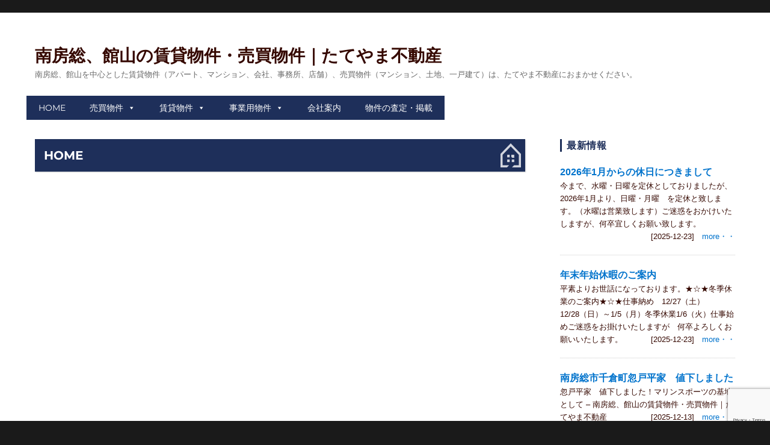

--- FILE ---
content_type: text/html; charset=UTF-8
request_url: https://tate-yama.net/home
body_size: 12428
content:
<!DOCTYPE html>
<html lang="ja" class="no-js">
<head>
	<meta charset="UTF-8">
	<meta name="viewport" content="width=device-width, initial-scale=1">
	<link rel="profile" href="https://gmpg.org/xfn/11">
		<script>(function(html){html.className = html.className.replace(/\bno-js\b/,'js')})(document.documentElement);</script>
<title>HOME &#8211; 南房総、館山の賃貸物件・売買物件｜たてやま不動産</title>
<meta name='robots' content='max-image-preview:large' />
<link rel="alternate" type="application/rss+xml" title="南房総、館山の賃貸物件・売買物件｜たてやま不動産 &raquo; フィード" href="https://tate-yama.net/feed" />
<script>
window._wpemojiSettings = {"baseUrl":"https:\/\/s.w.org\/images\/core\/emoji\/15.0.3\/72x72\/","ext":".png","svgUrl":"https:\/\/s.w.org\/images\/core\/emoji\/15.0.3\/svg\/","svgExt":".svg","source":{"concatemoji":"https:\/\/tate-yama.net\/wp\/wp-includes\/js\/wp-emoji-release.min.js?ver=6.5.7"}};
/*! This file is auto-generated */
!function(i,n){var o,s,e;function c(e){try{var t={supportTests:e,timestamp:(new Date).valueOf()};sessionStorage.setItem(o,JSON.stringify(t))}catch(e){}}function p(e,t,n){e.clearRect(0,0,e.canvas.width,e.canvas.height),e.fillText(t,0,0);var t=new Uint32Array(e.getImageData(0,0,e.canvas.width,e.canvas.height).data),r=(e.clearRect(0,0,e.canvas.width,e.canvas.height),e.fillText(n,0,0),new Uint32Array(e.getImageData(0,0,e.canvas.width,e.canvas.height).data));return t.every(function(e,t){return e===r[t]})}function u(e,t,n){switch(t){case"flag":return n(e,"\ud83c\udff3\ufe0f\u200d\u26a7\ufe0f","\ud83c\udff3\ufe0f\u200b\u26a7\ufe0f")?!1:!n(e,"\ud83c\uddfa\ud83c\uddf3","\ud83c\uddfa\u200b\ud83c\uddf3")&&!n(e,"\ud83c\udff4\udb40\udc67\udb40\udc62\udb40\udc65\udb40\udc6e\udb40\udc67\udb40\udc7f","\ud83c\udff4\u200b\udb40\udc67\u200b\udb40\udc62\u200b\udb40\udc65\u200b\udb40\udc6e\u200b\udb40\udc67\u200b\udb40\udc7f");case"emoji":return!n(e,"\ud83d\udc26\u200d\u2b1b","\ud83d\udc26\u200b\u2b1b")}return!1}function f(e,t,n){var r="undefined"!=typeof WorkerGlobalScope&&self instanceof WorkerGlobalScope?new OffscreenCanvas(300,150):i.createElement("canvas"),a=r.getContext("2d",{willReadFrequently:!0}),o=(a.textBaseline="top",a.font="600 32px Arial",{});return e.forEach(function(e){o[e]=t(a,e,n)}),o}function t(e){var t=i.createElement("script");t.src=e,t.defer=!0,i.head.appendChild(t)}"undefined"!=typeof Promise&&(o="wpEmojiSettingsSupports",s=["flag","emoji"],n.supports={everything:!0,everythingExceptFlag:!0},e=new Promise(function(e){i.addEventListener("DOMContentLoaded",e,{once:!0})}),new Promise(function(t){var n=function(){try{var e=JSON.parse(sessionStorage.getItem(o));if("object"==typeof e&&"number"==typeof e.timestamp&&(new Date).valueOf()<e.timestamp+604800&&"object"==typeof e.supportTests)return e.supportTests}catch(e){}return null}();if(!n){if("undefined"!=typeof Worker&&"undefined"!=typeof OffscreenCanvas&&"undefined"!=typeof URL&&URL.createObjectURL&&"undefined"!=typeof Blob)try{var e="postMessage("+f.toString()+"("+[JSON.stringify(s),u.toString(),p.toString()].join(",")+"));",r=new Blob([e],{type:"text/javascript"}),a=new Worker(URL.createObjectURL(r),{name:"wpTestEmojiSupports"});return void(a.onmessage=function(e){c(n=e.data),a.terminate(),t(n)})}catch(e){}c(n=f(s,u,p))}t(n)}).then(function(e){for(var t in e)n.supports[t]=e[t],n.supports.everything=n.supports.everything&&n.supports[t],"flag"!==t&&(n.supports.everythingExceptFlag=n.supports.everythingExceptFlag&&n.supports[t]);n.supports.everythingExceptFlag=n.supports.everythingExceptFlag&&!n.supports.flag,n.DOMReady=!1,n.readyCallback=function(){n.DOMReady=!0}}).then(function(){return e}).then(function(){var e;n.supports.everything||(n.readyCallback(),(e=n.source||{}).concatemoji?t(e.concatemoji):e.wpemoji&&e.twemoji&&(t(e.twemoji),t(e.wpemoji)))}))}((window,document),window._wpemojiSettings);
</script>
<style id='wp-emoji-styles-inline-css'>

	img.wp-smiley, img.emoji {
		display: inline !important;
		border: none !important;
		box-shadow: none !important;
		height: 1em !important;
		width: 1em !important;
		margin: 0 0.07em !important;
		vertical-align: -0.1em !important;
		background: none !important;
		padding: 0 !important;
	}
</style>
<link rel='stylesheet' id='wp-block-library-css' href='https://tate-yama.net/wp/wp-includes/css/dist/block-library/style.min.css?ver=6.5.7' media='all' />
<style id='wp-block-library-theme-inline-css'>
.wp-block-audio figcaption{color:#555;font-size:13px;text-align:center}.is-dark-theme .wp-block-audio figcaption{color:#ffffffa6}.wp-block-audio{margin:0 0 1em}.wp-block-code{border:1px solid #ccc;border-radius:4px;font-family:Menlo,Consolas,monaco,monospace;padding:.8em 1em}.wp-block-embed figcaption{color:#555;font-size:13px;text-align:center}.is-dark-theme .wp-block-embed figcaption{color:#ffffffa6}.wp-block-embed{margin:0 0 1em}.blocks-gallery-caption{color:#555;font-size:13px;text-align:center}.is-dark-theme .blocks-gallery-caption{color:#ffffffa6}.wp-block-image figcaption{color:#555;font-size:13px;text-align:center}.is-dark-theme .wp-block-image figcaption{color:#ffffffa6}.wp-block-image{margin:0 0 1em}.wp-block-pullquote{border-bottom:4px solid;border-top:4px solid;color:currentColor;margin-bottom:1.75em}.wp-block-pullquote cite,.wp-block-pullquote footer,.wp-block-pullquote__citation{color:currentColor;font-size:.8125em;font-style:normal;text-transform:uppercase}.wp-block-quote{border-left:.25em solid;margin:0 0 1.75em;padding-left:1em}.wp-block-quote cite,.wp-block-quote footer{color:currentColor;font-size:.8125em;font-style:normal;position:relative}.wp-block-quote.has-text-align-right{border-left:none;border-right:.25em solid;padding-left:0;padding-right:1em}.wp-block-quote.has-text-align-center{border:none;padding-left:0}.wp-block-quote.is-large,.wp-block-quote.is-style-large,.wp-block-quote.is-style-plain{border:none}.wp-block-search .wp-block-search__label{font-weight:700}.wp-block-search__button{border:1px solid #ccc;padding:.375em .625em}:where(.wp-block-group.has-background){padding:1.25em 2.375em}.wp-block-separator.has-css-opacity{opacity:.4}.wp-block-separator{border:none;border-bottom:2px solid;margin-left:auto;margin-right:auto}.wp-block-separator.has-alpha-channel-opacity{opacity:1}.wp-block-separator:not(.is-style-wide):not(.is-style-dots){width:100px}.wp-block-separator.has-background:not(.is-style-dots){border-bottom:none;height:1px}.wp-block-separator.has-background:not(.is-style-wide):not(.is-style-dots){height:2px}.wp-block-table{margin:0 0 1em}.wp-block-table td,.wp-block-table th{word-break:normal}.wp-block-table figcaption{color:#555;font-size:13px;text-align:center}.is-dark-theme .wp-block-table figcaption{color:#ffffffa6}.wp-block-video figcaption{color:#555;font-size:13px;text-align:center}.is-dark-theme .wp-block-video figcaption{color:#ffffffa6}.wp-block-video{margin:0 0 1em}.wp-block-template-part.has-background{margin-bottom:0;margin-top:0;padding:1.25em 2.375em}
</style>
<style id='classic-theme-styles-inline-css'>
/*! This file is auto-generated */
.wp-block-button__link{color:#fff;background-color:#32373c;border-radius:9999px;box-shadow:none;text-decoration:none;padding:calc(.667em + 2px) calc(1.333em + 2px);font-size:1.125em}.wp-block-file__button{background:#32373c;color:#fff;text-decoration:none}
</style>
<style id='global-styles-inline-css'>
body{--wp--preset--color--black: #000000;--wp--preset--color--cyan-bluish-gray: #abb8c3;--wp--preset--color--white: #fff;--wp--preset--color--pale-pink: #f78da7;--wp--preset--color--vivid-red: #cf2e2e;--wp--preset--color--luminous-vivid-orange: #ff6900;--wp--preset--color--luminous-vivid-amber: #fcb900;--wp--preset--color--light-green-cyan: #7bdcb5;--wp--preset--color--vivid-green-cyan: #00d084;--wp--preset--color--pale-cyan-blue: #8ed1fc;--wp--preset--color--vivid-cyan-blue: #0693e3;--wp--preset--color--vivid-purple: #9b51e0;--wp--preset--color--dark-gray: #1a1a1a;--wp--preset--color--medium-gray: #686868;--wp--preset--color--light-gray: #e5e5e5;--wp--preset--color--blue-gray: #4d545c;--wp--preset--color--bright-blue: #007acc;--wp--preset--color--light-blue: #9adffd;--wp--preset--color--dark-brown: #402b30;--wp--preset--color--medium-brown: #774e24;--wp--preset--color--dark-red: #640c1f;--wp--preset--color--bright-red: #ff675f;--wp--preset--color--yellow: #ffef8e;--wp--preset--gradient--vivid-cyan-blue-to-vivid-purple: linear-gradient(135deg,rgba(6,147,227,1) 0%,rgb(155,81,224) 100%);--wp--preset--gradient--light-green-cyan-to-vivid-green-cyan: linear-gradient(135deg,rgb(122,220,180) 0%,rgb(0,208,130) 100%);--wp--preset--gradient--luminous-vivid-amber-to-luminous-vivid-orange: linear-gradient(135deg,rgba(252,185,0,1) 0%,rgba(255,105,0,1) 100%);--wp--preset--gradient--luminous-vivid-orange-to-vivid-red: linear-gradient(135deg,rgba(255,105,0,1) 0%,rgb(207,46,46) 100%);--wp--preset--gradient--very-light-gray-to-cyan-bluish-gray: linear-gradient(135deg,rgb(238,238,238) 0%,rgb(169,184,195) 100%);--wp--preset--gradient--cool-to-warm-spectrum: linear-gradient(135deg,rgb(74,234,220) 0%,rgb(151,120,209) 20%,rgb(207,42,186) 40%,rgb(238,44,130) 60%,rgb(251,105,98) 80%,rgb(254,248,76) 100%);--wp--preset--gradient--blush-light-purple: linear-gradient(135deg,rgb(255,206,236) 0%,rgb(152,150,240) 100%);--wp--preset--gradient--blush-bordeaux: linear-gradient(135deg,rgb(254,205,165) 0%,rgb(254,45,45) 50%,rgb(107,0,62) 100%);--wp--preset--gradient--luminous-dusk: linear-gradient(135deg,rgb(255,203,112) 0%,rgb(199,81,192) 50%,rgb(65,88,208) 100%);--wp--preset--gradient--pale-ocean: linear-gradient(135deg,rgb(255,245,203) 0%,rgb(182,227,212) 50%,rgb(51,167,181) 100%);--wp--preset--gradient--electric-grass: linear-gradient(135deg,rgb(202,248,128) 0%,rgb(113,206,126) 100%);--wp--preset--gradient--midnight: linear-gradient(135deg,rgb(2,3,129) 0%,rgb(40,116,252) 100%);--wp--preset--font-size--small: 13px;--wp--preset--font-size--medium: 20px;--wp--preset--font-size--large: 36px;--wp--preset--font-size--x-large: 42px;--wp--preset--spacing--20: 0.44rem;--wp--preset--spacing--30: 0.67rem;--wp--preset--spacing--40: 1rem;--wp--preset--spacing--50: 1.5rem;--wp--preset--spacing--60: 2.25rem;--wp--preset--spacing--70: 3.38rem;--wp--preset--spacing--80: 5.06rem;--wp--preset--shadow--natural: 6px 6px 9px rgba(0, 0, 0, 0.2);--wp--preset--shadow--deep: 12px 12px 50px rgba(0, 0, 0, 0.4);--wp--preset--shadow--sharp: 6px 6px 0px rgba(0, 0, 0, 0.2);--wp--preset--shadow--outlined: 6px 6px 0px -3px rgba(255, 255, 255, 1), 6px 6px rgba(0, 0, 0, 1);--wp--preset--shadow--crisp: 6px 6px 0px rgba(0, 0, 0, 1);}:where(.is-layout-flex){gap: 0.5em;}:where(.is-layout-grid){gap: 0.5em;}body .is-layout-flex{display: flex;}body .is-layout-flex{flex-wrap: wrap;align-items: center;}body .is-layout-flex > *{margin: 0;}body .is-layout-grid{display: grid;}body .is-layout-grid > *{margin: 0;}:where(.wp-block-columns.is-layout-flex){gap: 2em;}:where(.wp-block-columns.is-layout-grid){gap: 2em;}:where(.wp-block-post-template.is-layout-flex){gap: 1.25em;}:where(.wp-block-post-template.is-layout-grid){gap: 1.25em;}.has-black-color{color: var(--wp--preset--color--black) !important;}.has-cyan-bluish-gray-color{color: var(--wp--preset--color--cyan-bluish-gray) !important;}.has-white-color{color: var(--wp--preset--color--white) !important;}.has-pale-pink-color{color: var(--wp--preset--color--pale-pink) !important;}.has-vivid-red-color{color: var(--wp--preset--color--vivid-red) !important;}.has-luminous-vivid-orange-color{color: var(--wp--preset--color--luminous-vivid-orange) !important;}.has-luminous-vivid-amber-color{color: var(--wp--preset--color--luminous-vivid-amber) !important;}.has-light-green-cyan-color{color: var(--wp--preset--color--light-green-cyan) !important;}.has-vivid-green-cyan-color{color: var(--wp--preset--color--vivid-green-cyan) !important;}.has-pale-cyan-blue-color{color: var(--wp--preset--color--pale-cyan-blue) !important;}.has-vivid-cyan-blue-color{color: var(--wp--preset--color--vivid-cyan-blue) !important;}.has-vivid-purple-color{color: var(--wp--preset--color--vivid-purple) !important;}.has-black-background-color{background-color: var(--wp--preset--color--black) !important;}.has-cyan-bluish-gray-background-color{background-color: var(--wp--preset--color--cyan-bluish-gray) !important;}.has-white-background-color{background-color: var(--wp--preset--color--white) !important;}.has-pale-pink-background-color{background-color: var(--wp--preset--color--pale-pink) !important;}.has-vivid-red-background-color{background-color: var(--wp--preset--color--vivid-red) !important;}.has-luminous-vivid-orange-background-color{background-color: var(--wp--preset--color--luminous-vivid-orange) !important;}.has-luminous-vivid-amber-background-color{background-color: var(--wp--preset--color--luminous-vivid-amber) !important;}.has-light-green-cyan-background-color{background-color: var(--wp--preset--color--light-green-cyan) !important;}.has-vivid-green-cyan-background-color{background-color: var(--wp--preset--color--vivid-green-cyan) !important;}.has-pale-cyan-blue-background-color{background-color: var(--wp--preset--color--pale-cyan-blue) !important;}.has-vivid-cyan-blue-background-color{background-color: var(--wp--preset--color--vivid-cyan-blue) !important;}.has-vivid-purple-background-color{background-color: var(--wp--preset--color--vivid-purple) !important;}.has-black-border-color{border-color: var(--wp--preset--color--black) !important;}.has-cyan-bluish-gray-border-color{border-color: var(--wp--preset--color--cyan-bluish-gray) !important;}.has-white-border-color{border-color: var(--wp--preset--color--white) !important;}.has-pale-pink-border-color{border-color: var(--wp--preset--color--pale-pink) !important;}.has-vivid-red-border-color{border-color: var(--wp--preset--color--vivid-red) !important;}.has-luminous-vivid-orange-border-color{border-color: var(--wp--preset--color--luminous-vivid-orange) !important;}.has-luminous-vivid-amber-border-color{border-color: var(--wp--preset--color--luminous-vivid-amber) !important;}.has-light-green-cyan-border-color{border-color: var(--wp--preset--color--light-green-cyan) !important;}.has-vivid-green-cyan-border-color{border-color: var(--wp--preset--color--vivid-green-cyan) !important;}.has-pale-cyan-blue-border-color{border-color: var(--wp--preset--color--pale-cyan-blue) !important;}.has-vivid-cyan-blue-border-color{border-color: var(--wp--preset--color--vivid-cyan-blue) !important;}.has-vivid-purple-border-color{border-color: var(--wp--preset--color--vivid-purple) !important;}.has-vivid-cyan-blue-to-vivid-purple-gradient-background{background: var(--wp--preset--gradient--vivid-cyan-blue-to-vivid-purple) !important;}.has-light-green-cyan-to-vivid-green-cyan-gradient-background{background: var(--wp--preset--gradient--light-green-cyan-to-vivid-green-cyan) !important;}.has-luminous-vivid-amber-to-luminous-vivid-orange-gradient-background{background: var(--wp--preset--gradient--luminous-vivid-amber-to-luminous-vivid-orange) !important;}.has-luminous-vivid-orange-to-vivid-red-gradient-background{background: var(--wp--preset--gradient--luminous-vivid-orange-to-vivid-red) !important;}.has-very-light-gray-to-cyan-bluish-gray-gradient-background{background: var(--wp--preset--gradient--very-light-gray-to-cyan-bluish-gray) !important;}.has-cool-to-warm-spectrum-gradient-background{background: var(--wp--preset--gradient--cool-to-warm-spectrum) !important;}.has-blush-light-purple-gradient-background{background: var(--wp--preset--gradient--blush-light-purple) !important;}.has-blush-bordeaux-gradient-background{background: var(--wp--preset--gradient--blush-bordeaux) !important;}.has-luminous-dusk-gradient-background{background: var(--wp--preset--gradient--luminous-dusk) !important;}.has-pale-ocean-gradient-background{background: var(--wp--preset--gradient--pale-ocean) !important;}.has-electric-grass-gradient-background{background: var(--wp--preset--gradient--electric-grass) !important;}.has-midnight-gradient-background{background: var(--wp--preset--gradient--midnight) !important;}.has-small-font-size{font-size: var(--wp--preset--font-size--small) !important;}.has-medium-font-size{font-size: var(--wp--preset--font-size--medium) !important;}.has-large-font-size{font-size: var(--wp--preset--font-size--large) !important;}.has-x-large-font-size{font-size: var(--wp--preset--font-size--x-large) !important;}
.wp-block-navigation a:where(:not(.wp-element-button)){color: inherit;}
:where(.wp-block-post-template.is-layout-flex){gap: 1.25em;}:where(.wp-block-post-template.is-layout-grid){gap: 1.25em;}
:where(.wp-block-columns.is-layout-flex){gap: 2em;}:where(.wp-block-columns.is-layout-grid){gap: 2em;}
.wp-block-pullquote{font-size: 1.5em;line-height: 1.6;}
</style>
<link rel='stylesheet' id='contact-form-7-css' href='https://tate-yama.net/wp/wp-content/plugins/contact-form-7/includes/css/styles.css?ver=5.9.3' media='all' />
<link rel='stylesheet' id='responsive-lightbox-fancybox-css' href='https://tate-yama.net/wp/wp-content/plugins/responsive-lightbox/assets/fancybox/jquery.fancybox.min.css?ver=2.4.6' media='all' />
<link rel='stylesheet' id='font-awesome-css' href='https://tate-yama.net/wp/wp-content/plugins/smooth-scroll-up/css/font-awesome.min.css?ver=4.6.3' media='all' />
<link rel='stylesheet' id='scrollup-css-css' href='https://tate-yama.net/wp/wp-content/plugins/smooth-scroll-up/css/scrollup.css?ver=6.5.7' media='all' />
<link rel='stylesheet' id='megamenu-css' href='https://tate-yama.net/wp/wp-content/uploads/maxmegamenu/style.css?ver=7ca809' media='all' />
<link rel='stylesheet' id='dashicons-css' href='https://tate-yama.net/wp/wp-includes/css/dashicons.min.css?ver=6.5.7' media='all' />
<link rel='stylesheet' id='wc-shortcodes-style-css' href='https://tate-yama.net/wp/wp-content/plugins/wc-shortcodes/public/assets/css/style.css?ver=3.42' media='all' />
<link rel='stylesheet' id='twentysixteen-fonts-css' href='https://tate-yama.net/wp/wp-content/themes/twentysixteen/fonts/merriweather-plus-montserrat-plus-inconsolata.css?ver=20230328' media='all' />
<link rel='stylesheet' id='genericons-css' href='https://tate-yama.net/wp/wp-content/themes/twentysixteen/genericons/genericons.css?ver=20201208' media='all' />
<link rel='stylesheet' id='twentysixteen-style-css' href='https://tate-yama.net/wp/wp-content/themes/twentysixteen/style.css?ver=20240402' media='all' />
<style id='twentysixteen-style-inline-css'>

		/* Custom Link Color */
		.menu-toggle:hover,
		.menu-toggle:focus,
		a,
		.main-navigation a:hover,
		.main-navigation a:focus,
		.dropdown-toggle:hover,
		.dropdown-toggle:focus,
		.social-navigation a:hover:before,
		.social-navigation a:focus:before,
		.post-navigation a:hover .post-title,
		.post-navigation a:focus .post-title,
		.tagcloud a:hover,
		.tagcloud a:focus,
		.site-branding .site-title a:hover,
		.site-branding .site-title a:focus,
		.entry-title a:hover,
		.entry-title a:focus,
		.entry-footer a:hover,
		.entry-footer a:focus,
		.comment-metadata a:hover,
		.comment-metadata a:focus,
		.pingback .comment-edit-link:hover,
		.pingback .comment-edit-link:focus,
		.comment-reply-link,
		.comment-reply-link:hover,
		.comment-reply-link:focus,
		.required,
		.site-info a:hover,
		.site-info a:focus {
			color: #0073cc;
		}

		mark,
		ins,
		button:hover,
		button:focus,
		input[type="button"]:hover,
		input[type="button"]:focus,
		input[type="reset"]:hover,
		input[type="reset"]:focus,
		input[type="submit"]:hover,
		input[type="submit"]:focus,
		.pagination .prev:hover,
		.pagination .prev:focus,
		.pagination .next:hover,
		.pagination .next:focus,
		.widget_calendar tbody a,
		.page-links a:hover,
		.page-links a:focus {
			background-color: #0073cc;
		}

		input[type="date"]:focus,
		input[type="time"]:focus,
		input[type="datetime-local"]:focus,
		input[type="week"]:focus,
		input[type="month"]:focus,
		input[type="text"]:focus,
		input[type="email"]:focus,
		input[type="url"]:focus,
		input[type="password"]:focus,
		input[type="search"]:focus,
		input[type="tel"]:focus,
		input[type="number"]:focus,
		textarea:focus,
		.tagcloud a:hover,
		.tagcloud a:focus,
		.menu-toggle:hover,
		.menu-toggle:focus {
			border-color: #0073cc;
		}

		@media screen and (min-width: 56.875em) {
			.main-navigation li:hover > a,
			.main-navigation li.focus > a {
				color: #0073cc;
			}
		}
	

		/* Custom Main Text Color */
		body,
		blockquote cite,
		blockquote small,
		.main-navigation a,
		.menu-toggle,
		.dropdown-toggle,
		.social-navigation a,
		.post-navigation a,
		.pagination a:hover,
		.pagination a:focus,
		.widget-title a,
		.site-branding .site-title a,
		.entry-title a,
		.page-links > .page-links-title,
		.comment-author,
		.comment-reply-title small a:hover,
		.comment-reply-title small a:focus {
			color: #350800
		}

		blockquote,
		.menu-toggle.toggled-on,
		.menu-toggle.toggled-on:hover,
		.menu-toggle.toggled-on:focus,
		.post-navigation,
		.post-navigation div + div,
		.pagination,
		.widget,
		.page-header,
		.page-links a,
		.comments-title,
		.comment-reply-title {
			border-color: #350800;
		}

		button,
		button[disabled]:hover,
		button[disabled]:focus,
		input[type="button"],
		input[type="button"][disabled]:hover,
		input[type="button"][disabled]:focus,
		input[type="reset"],
		input[type="reset"][disabled]:hover,
		input[type="reset"][disabled]:focus,
		input[type="submit"],
		input[type="submit"][disabled]:hover,
		input[type="submit"][disabled]:focus,
		.menu-toggle.toggled-on,
		.menu-toggle.toggled-on:hover,
		.menu-toggle.toggled-on:focus,
		.pagination:before,
		.pagination:after,
		.pagination .prev,
		.pagination .next,
		.page-links a {
			background-color: #350800;
		}

		/* Border Color */
		fieldset,
		pre,
		abbr,
		acronym,
		table,
		th,
		td,
		input[type="date"],
		input[type="time"],
		input[type="datetime-local"],
		input[type="week"],
		input[type="month"],
		input[type="text"],
		input[type="email"],
		input[type="url"],
		input[type="password"],
		input[type="search"],
		input[type="tel"],
		input[type="number"],
		textarea,
		.main-navigation li,
		.main-navigation .primary-menu,
		.menu-toggle,
		.dropdown-toggle:after,
		.social-navigation a,
		.image-navigation,
		.comment-navigation,
		.tagcloud a,
		.entry-content,
		.entry-summary,
		.page-links a,
		.page-links > span,
		.comment-list article,
		.comment-list .pingback,
		.comment-list .trackback,
		.comment-reply-link,
		.no-comments,
		.widecolumn .mu_register .mu_alert {
			border-color: #350800; /* Fallback for IE7 and IE8 */
			border-color: rgba( 53, 8, 0, 0.2);
		}

		hr,
		code {
			background-color: #350800; /* Fallback for IE7 and IE8 */
			background-color: rgba( 53, 8, 0, 0.2);
		}

		@media screen and (min-width: 56.875em) {
			.main-navigation ul ul,
			.main-navigation ul ul li {
				border-color: rgba( 53, 8, 0, 0.2);
			}

			.main-navigation ul ul:before {
				border-top-color: rgba( 53, 8, 0, 0.2);
				border-bottom-color: rgba( 53, 8, 0, 0.2);
			}
		}
	
</style>
<link rel='stylesheet' id='twentysixteen-block-style-css' href='https://tate-yama.net/wp/wp-content/themes/twentysixteen/css/blocks.css?ver=20240117' media='all' />
<!--[if lt IE 10]>
<link rel='stylesheet' id='twentysixteen-ie-css' href='https://tate-yama.net/wp/wp-content/themes/twentysixteen/css/ie.css?ver=20170530' media='all' />
<![endif]-->
<!--[if lt IE 9]>
<link rel='stylesheet' id='twentysixteen-ie8-css' href='https://tate-yama.net/wp/wp-content/themes/twentysixteen/css/ie8.css?ver=20170530' media='all' />
<![endif]-->
<!--[if lt IE 8]>
<link rel='stylesheet' id='twentysixteen-ie7-css' href='https://tate-yama.net/wp/wp-content/themes/twentysixteen/css/ie7.css?ver=20170530' media='all' />
<![endif]-->
<link rel='stylesheet' id='twentysixteen-style2016-css' href='https://tate-yama.net/wp/wp-content/plugins/fudou/themes/style2016.css?ver=6.5.7' media='all' />
<link rel='stylesheet' id='twentysixteen-corners2016-css' href='https://tate-yama.net/wp/wp-content/plugins/fudou/themes/corners2016.css?ver=6.5.7' media='all' />
<link rel='stylesheet' id='wp-featherlight-css' href='https://tate-yama.net/wp/wp-content/plugins/wp-featherlight/css/wp-featherlight.min.css?ver=1.3.4' media='all' />
<link rel='stylesheet' id='wordpresscanvas-font-awesome-css' href='https://tate-yama.net/wp/wp-content/plugins/wc-shortcodes/public/assets/css/font-awesome.min.css?ver=4.7.0' media='all' />
<script src="https://tate-yama.net/wp/wp-includes/js/jquery/jquery.min.js?ver=3.7.1" id="jquery-core-js"></script>
<script src="https://tate-yama.net/wp/wp-includes/js/jquery/jquery-migrate.min.js?ver=3.4.1" id="jquery-migrate-js"></script>
<script src="https://tate-yama.net/wp/wp-includes/js/imagesloaded.min.js?ver=6.5.7" id="fudou_imagesloaded-js"></script>
<script src="https://tate-yama.net/wp/wp-content/plugins/responsive-lightbox/assets/fancybox/jquery.fancybox.min.js?ver=2.4.6" id="responsive-lightbox-fancybox-js"></script>
<script src="https://tate-yama.net/wp/wp-includes/js/underscore.min.js?ver=1.13.4" id="underscore-js"></script>
<script src="https://tate-yama.net/wp/wp-content/plugins/responsive-lightbox/assets/infinitescroll/infinite-scroll.pkgd.min.js?ver=6.5.7" id="responsive-lightbox-infinite-scroll-js"></script>
<script id="responsive-lightbox-js-before">
var rlArgs = {"script":"fancybox","selector":"lightbox","customEvents":"","activeGalleries":true,"modal":false,"showOverlay":true,"showCloseButton":true,"enableEscapeButton":true,"hideOnOverlayClick":true,"hideOnContentClick":false,"cyclic":false,"showNavArrows":true,"autoScale":true,"scrolling":"yes","centerOnScroll":true,"opacity":true,"overlayOpacity":70,"overlayColor":"#666","titleShow":true,"titlePosition":"outside","transitions":"fade","easings":"swing","speeds":300,"changeSpeed":300,"changeFade":100,"padding":5,"margin":5,"videoWidth":1080,"videoHeight":720,"woocommerce_gallery":false,"ajaxurl":"https:\/\/tate-yama.net\/wp\/wp-admin\/admin-ajax.php","nonce":"3b16a950bc","preview":false,"postId":31,"scriptExtension":false};
</script>
<script src="https://tate-yama.net/wp/wp-content/plugins/responsive-lightbox/js/front.js?ver=2.4.6" id="responsive-lightbox-js"></script>
<!--[if lt IE 9]>
<script src="https://tate-yama.net/wp/wp-content/themes/twentysixteen/js/html5.js?ver=3.7.3" id="twentysixteen-html5-js"></script>
<![endif]-->
<script id="twentysixteen-script-js-extra">
var screenReaderText = {"expand":"\u30b5\u30d6\u30e1\u30cb\u30e5\u30fc\u3092\u5c55\u958b","collapse":"\u30b5\u30d6\u30e1\u30cb\u30e5\u30fc\u3092\u9589\u3058\u308b"};
</script>
<script src="https://tate-yama.net/wp/wp-content/themes/twentysixteen/js/functions.js?ver=20230629" id="twentysixteen-script-js" defer data-wp-strategy="defer"></script>
<script src="https://tate-yama.net/wp/wp-content/plugins/fudou/js/util.min.js?ver=6.5.7" id="util-js"></script>
<link rel="https://api.w.org/" href="https://tate-yama.net/wp-json/" /><link rel="alternate" type="application/json" href="https://tate-yama.net/wp-json/wp/v2/pages/31" /><meta name="generator" content="WordPress 6.5.7" />
<link rel="canonical" href="https://tate-yama.net/home" />
<link rel='shortlink' href='https://tate-yama.net/?p=31' />
<link rel="alternate" type="application/json+oembed" href="https://tate-yama.net/wp-json/oembed/1.0/embed?url=https%3A%2F%2Ftate-yama.net%2Fhome" />
<link rel="alternate" type="text/xml+oembed" href="https://tate-yama.net/wp-json/oembed/1.0/embed?url=https%3A%2F%2Ftate-yama.net%2Fhome&#038;format=xml" />

<link rel='stylesheet' id='358-css' href='//tate-yama.net/wp/wp-content/uploads/custom-css-js/358.css?v=6549' media='all' />

<link rel='stylesheet' id='200-css' href='//tate-yama.net/wp/wp-content/uploads/custom-css-js/200.css?v=9470' media='all' />

<!-- Fudousan Plugin Ver.1.9.7 -->
<link rel="icon" href="https://tate-yama.net/wp/wp-content/uploads/cropped-ic-32x32.png" sizes="32x32" />
<link rel="icon" href="https://tate-yama.net/wp/wp-content/uploads/cropped-ic-192x192.png" sizes="192x192" />
<link rel="apple-touch-icon" href="https://tate-yama.net/wp/wp-content/uploads/cropped-ic-180x180.png" />
<meta name="msapplication-TileImage" content="https://tate-yama.net/wp/wp-content/uploads/cropped-ic-270x270.png" />
<style type="text/css">/** Mega Menu CSS: fs **/</style>
</head>

<body class="page-template-default page page-id-31 wp-embed-responsive twentysixteen mega-menu-primary wc-shortcodes-font-awesome-enabled wp-featherlight-captions">
<div id="page" class="site">
	<div class="site-inner">
		<a class="skip-link screen-reader-text" href="#content">
			コンテンツへスキップ		</a>

		<header id="masthead" class="site-header">
			<div class="site-header-main">
				<div class="site-branding">
					
											<p class="site-title"><a href="https://tate-yama.net/" rel="home">南房総、館山の賃貸物件・売買物件｜たてやま不動産</a></p>
												<p class="site-description">南房総、館山を中心とした賃貸物件（アパート、マンション、会社、事務所、店舗）、売買物件（マンション、土地、一戸建て）は、たてやま不動産におまかせください。</p>
									</div><!-- .site-branding -->

									<button id="menu-toggle" class="menu-toggle">メニュー</button>

					<div id="site-header-menu" class="site-header-menu">
													<nav id="site-navigation" class="main-navigation" aria-label="メインメニュー">
								<div id="mega-menu-wrap-primary" class="mega-menu-wrap"><div class="mega-menu-toggle"><div class="mega-toggle-blocks-left"></div><div class="mega-toggle-blocks-center"></div><div class="mega-toggle-blocks-right"><div class='mega-toggle-block mega-menu-toggle-block mega-toggle-block-1' id='mega-toggle-block-1' tabindex='0'><span class='mega-toggle-label' role='button' aria-expanded='false'><span class='mega-toggle-label-closed'>MENU</span><span class='mega-toggle-label-open'>MENU</span></span></div></div></div><ul id="mega-menu-primary" class="mega-menu max-mega-menu mega-menu-horizontal mega-no-js" data-event="hover_intent" data-effect="fade_up" data-effect-speed="200" data-effect-mobile="disabled" data-effect-speed-mobile="0" data-mobile-force-width="false" data-second-click="go" data-document-click="collapse" data-vertical-behaviour="standard" data-breakpoint="600" data-unbind="true" data-mobile-state="collapse_all" data-hover-intent-timeout="300" data-hover-intent-interval="100"><li class='mega-menu-item mega-menu-item-type-custom mega-menu-item-object-custom mega-menu-item-home mega-align-bottom-left mega-menu-flyout mega-menu-item-273' id='mega-menu-item-273'><a class="mega-menu-link" href="https://tate-yama.net/" tabindex="0">HOME</a></li><li class='mega-menu-item mega-menu-item-type-custom mega-menu-item-object-custom mega-menu-item-has-children mega-align-bottom-left mega-menu-flyout mega-menu-item-17' id='mega-menu-item-17'><a class="mega-menu-link" href="#" aria-haspopup="true" aria-expanded="false" tabindex="0">売買物件<span class="mega-indicator"></span></a>
<ul class="mega-sub-menu">
<li class='mega-menu-item mega-menu-item-type-post_type mega-menu-item-object-page mega-menu-item-251' id='mega-menu-item-251'><a class="mega-menu-link" href="https://tate-yama.net/properties_for_sale1">マンション</a></li><li class='mega-menu-item mega-menu-item-type-post_type mega-menu-item-object-page mega-menu-item-250' id='mega-menu-item-250'><a class="mega-menu-link" href="https://tate-yama.net/properties_for_sale2">一戸建て</a></li><li class='mega-menu-item mega-menu-item-type-post_type mega-menu-item-object-page mega-menu-item-254' id='mega-menu-item-254'><a class="mega-menu-link" href="https://tate-yama.net/properties_for_sale">土地</a></li></ul>
</li><li class='mega-menu-item mega-menu-item-type-custom mega-menu-item-object-custom mega-menu-item-has-children mega-align-bottom-left mega-menu-flyout mega-menu-item-18' id='mega-menu-item-18'><a class="mega-menu-link" href="#" aria-haspopup="true" aria-expanded="false" tabindex="0">賃貸物件<span class="mega-indicator"></span></a>
<ul class="mega-sub-menu">
<li class='mega-menu-item mega-menu-item-type-post_type mega-menu-item-object-page mega-menu-item-255' id='mega-menu-item-255'><a class="mega-menu-link" href="https://tate-yama.net/lease2">マンション</a></li><li class='mega-menu-item mega-menu-item-type-post_type mega-menu-item-object-page mega-menu-item-256' id='mega-menu-item-256'><a class="mega-menu-link" href="https://tate-yama.net/lease1">アパート</a></li><li class='mega-menu-item mega-menu-item-type-post_type mega-menu-item-object-page mega-menu-item-253' id='mega-menu-item-253'><a class="mega-menu-link" href="https://tate-yama.net/lease3">一戸建て</a></li><li class='mega-menu-item mega-menu-item-type-post_type mega-menu-item-object-page mega-menu-item-252' id='mega-menu-item-252'><a class="mega-menu-link" href="https://tate-yama.net/lease4">駐車場</a></li></ul>
</li><li class='mega-menu-item mega-menu-item-type-custom mega-menu-item-object-custom mega-menu-item-has-children mega-align-bottom-left mega-menu-flyout mega-menu-item-19' id='mega-menu-item-19'><a class="mega-menu-link" href="#" aria-haspopup="true" aria-expanded="false" tabindex="0">事業用物件<span class="mega-indicator"></span></a>
<ul class="mega-sub-menu">
<li class='mega-menu-item mega-menu-item-type-post_type mega-menu-item-object-page mega-menu-item-258' id='mega-menu-item-258'><a class="mega-menu-link" href="https://tate-yama.net/business1">店舗・テナント</a></li><li class='mega-menu-item mega-menu-item-type-post_type mega-menu-item-object-page mega-menu-item-257' id='mega-menu-item-257'><a class="mega-menu-link" href="https://tate-yama.net/business2">駐車場</a></li></ul>
</li><li class='mega-menu-item mega-menu-item-type-post_type mega-menu-item-object-page mega-align-bottom-left mega-menu-flyout mega-menu-item-25' id='mega-menu-item-25'><a class="mega-menu-link" href="https://tate-yama.net/company" tabindex="0">会社案内</a></li><li class='mega-menu-item mega-menu-item-type-post_type mega-menu-item-object-page mega-align-bottom-left mega-menu-flyout mega-menu-item-24' id='mega-menu-item-24'><a class="mega-menu-link" href="https://tate-yama.net/assessment" tabindex="0">物件の査定・掲載</a></li></ul></div>							</nav><!-- .main-navigation -->
						
											</div><!-- .site-header-menu -->
							</div><!-- .site-header-main -->

					</header><!-- .site-header -->

		<div id="content" class="site-content">

<div id="primary" class="content-area">
	<main id="main" class="site-main">
		
<article id="post-31" class="post-31 page type-page status-publish hentry">
	<header class="entry-header">
		<h1 class="entry-title">HOME</h1>	</header><!-- .entry-header -->

	
	<div class="entry-content">
			</div><!-- .entry-content -->

	
</article><!-- #post-31 -->

	</main><!-- .site-main -->

	
</div><!-- .content-area -->


	<aside id="secondary" class="sidebar widget-area">
		<section id="fudo_toukou_top-2" class="widget widget_fudo_toukou_top"><h2 class="widget-title"><a href="https://tate-yama.net/archives/category/news">最新情報</a></h2>

<ul id="toukou_top">
<li><a href="https://tate-yama.net/archives/24611"><span class="toukou_top_post_title">2026年1月からの休日につきまして</span></a><br /><ul class="toukou_top_post_excerpt"><li><span class="toukou_top_post_thumbnail"></span>今まで、水曜・日曜を定休としておりましたが、2026年1月より、日曜・月曜　を定休と致します。（水曜は営業致します）ご迷惑をおかけいたしますが、何卒宜しくお願い致します。<span style="float:right;">[2025-12-23]　<a href="https://tate-yama.net/archives/24611">more・・</a></span></li></ul></li>

<li><a href="https://tate-yama.net/archives/24608"><span class="toukou_top_post_title">年末年始休暇のご案内</span></a><br /><ul class="toukou_top_post_excerpt"><li><span class="toukou_top_post_thumbnail"></span>平素よりお世話になっております。★☆★冬季休業のご案内★☆★仕事納め　12/27（土）12/28（日）～1/5（月）冬季休業1/6（火）仕事始めご迷惑をお掛けいたしますが　何卒よろしくお願いいたします。&nbsp<span style="float:right;">[2025-12-23]　<a href="https://tate-yama.net/archives/24608">more・・</a></span></li></ul></li>

<li><a href="https://tate-yama.net/archives/24552"><span class="toukou_top_post_title">南房総市千倉町忽戸平家　値下しました</span></a><br /><ul class="toukou_top_post_excerpt"><li><span class="toukou_top_post_thumbnail"></span>忽戸平家　値下しました！マリンスポーツの基地として – 南房総、館山の賃貸物件・売買物件｜たてやま不動産<span style="float:right;">[2025-12-13]　<a href="https://tate-yama.net/archives/24552">more・・</a></span></li></ul></li>
</ul>

</section>
<!--  ver1.7.8 --><style type="text/css">	<!--	div.kakaku_b { display:none; }	div.kakaku_c { display:none; }	// -->	</style>
<section id="fudo_b_k-2" class="widget widget_fudo_b_k"><h2 class="widget-title">物件検索</h2>
<script type="text/javascript">
var madori_ar = new Array("0");
var set_ar = new Array("0");
</script>
<form method="get" id="searchitem" name="searchitem" action="https://tate-yama.net/" ><input type="hidden" name="bukken" value="jsearch" ><div class="jsearch_caution1">ご希望の種別を選択して下さい</div><div id="shubetsu" class="shubetsu"><select name="shu" id="shu" onchange="SShu(this)"><option value="0">種別選択</option><option value="1">売買　全て</option><option value="1101">【売地】売地</option><option value="1202">【売戸建】中古戸建</option><option value="1302">【売マン】中古マンション</option><option value="2">賃貸　全て</option><option value="3101">【賃貸居住】マンション</option><option value="3102">【賃貸居住】アパート</option><option value="3103">【賃貸居住】一戸建</option><option value="3202">【賃貸事業】店舗(建一部)</option></select></div><div class="jsearch_caution2">以下ご希望の条件を選択して物件検索ボタンを押して下さい</div><div id="roseneki" class="roseneki"><span class="jsearch_roseneki">駅選択</span><br /><select name="ros" id="ros" onchange="SEki(this)"><option value="0">路線選択</option></select><br /><select name="eki" id="eki"><option value="0">駅選択</option></select></div><div id="chiiki" class="chiiki"><span class="jsearch_chiiki">市区選択</span><br /><select name="ken" id="ken" onchange="SSik(this)"><option value="0">県選択</option></select><br /><select name="sik" id="sik"><option value="0">市区選択</option></select></div><div id="kakaku_c" class="kakaku_c"><span class="jsearch_kakaku">賃料</span><br /><select name="kalc" id="kalc"><option value="0">下限なし</option><option value="3">3万円</option><option value="4">4万円</option><option value="5">5万円</option><option value="6">6万円</option><option value="7">7万円</option><option value="8">8万円</option><option value="9">9万円</option><option value="10">10万円</option><option value="11">11万円</option><option value="12">12万円</option><option value="13">13万円</option><option value="14">14万円</option><option value="15">15万円</option><option value="16">16万円</option><option value="17">17万円</option><option value="18">18万円</option><option value="19">19万円</option><option value="20">20万円</option><option value="30">30万円</option><option value="50">50万円</option><option value="100">100万円</option></select>～<select name="kahc" id="kahc"><option value="3">3万円</option><option value="4">4万円</option><option value="5">5万円</option><option value="6">6万円</option><option value="7">7万円</option><option value="8">8万円</option><option value="9">9万円</option><option value="10">10万円</option><option value="11">11万円</option><option value="12">12万円</option><option value="13">13万円</option><option value="14">14万円</option><option value="15">15万円</option><option value="16">16万円</option><option value="17">17万円</option><option value="18">18万円</option><option value="19">19万円</option><option value="20">20万円</option><option value="30">30万円</option><option value="50">50万円</option><option value="100">100万円</option><option value="0" selected="selected">上限なし</option></select></div><div id="kakaku_b" class="kakaku_b"><span class="jsearch_kakaku">価格</span><br /><select name="kalb" id="kalb"><option value="0">下限なし</option><option value="300">300万円</option><option value="400">400万円</option><option value="500">500万円</option><option value="600">600万円</option><option value="700">700万円</option><option value="800">800万円</option><option value="900">900万円</option><option value="1000">1000万円</option><option value="1100">1100万円</option><option value="1200">1200万円</option><option value="1300">1300万円</option><option value="1400">1400万円</option><option value="1500">1500万円</option><option value="1600">1600万円</option><option value="1700">1700万円</option><option value="1800">1800万円</option><option value="1900">1900万円</option><option value="2000">2000万円</option><option value="3000">3000万円</option><option value="5000">5000万円</option><option value="7000">7000万円</option><option value="10000">1億円</option></select>～<select name="kahb" id="kahb"><option value="300">300万円</option><option value="400">400万円</option><option value="500">500万円</option><option value="600">600万円</option><option value="700">700万円</option><option value="800">800万円</option><option value="900">900万円</option><option value="1000">1000万円</option><option value="1100">1100万円</option><option value="1200">1200万円</option><option value="1300">1300万円</option><option value="1400">1400万円</option><option value="1500">1500万円</option><option value="1600">1600万円</option><option value="1700">1700万円</option><option value="1800">1800万円</option><option value="1900">1900万円</option><option value="2000">2000万円</option><option value="3000">3000万円</option><option value="5000">5000万円</option><option value="7000">7000万円</option><option value="10000">1億円</option><option value="0" selected="selected">上限なし</option></select></div><div id="hofun" class="hofun"><span class="jsearch_hofun">駅歩分</span><br /><select name="hof" id="hof"><option value="0">指定なし</option><option value="1">1分以内</option><option value="3">3分以内</option><option value="5">5分以内</option><option value="10">10分以内</option><option value="15">15分以内</option></select></div><div id="madori_cb" class="madori_cb"></div><div id="chikunen" class="chikunen"><span class="jsearch_chikunen">築年数</span><br /><select name="tik" id="tik"><option value="0">指定なし</option><option value="1">1年以内</option><option value="3">3年以内</option><option value="5">5年以内</option><option value="10">10年以内</option><option value="15">15年以内</option><option value="20">20年以内</option></select></div><div id="memseki" class="memseki"><span class="jsearch_memseki">面積</span><br /><select name="mel" id="mel"><option value="0">下限なし</option><option value="10">10m&sup2;</option><option value="15">15m&sup2;</option><option value="20">20m&sup2;</option><option value="25">25m&sup2;</option><option value="30">30m&sup2;</option><option value="35">35m&sup2;</option><option value="40">40m&sup2;</option><option value="50">50m&sup2;</option><option value="60">60m&sup2;</option><option value="70">70m&sup2;</option><option value="80">80m&sup2;</option><option value="90">90m&sup2;</option><option value="100">100m&sup2;</option><option value="200">200m&sup2;</option><option value="300">300m&sup2;</option><option value="400">400m&sup2;</option><option value="500">500m&sup2;</option><option value="600">600m&sup2;</option><option value="700">700m&sup2;</option><option value="800">800m&sup2;</option><option value="900">900m&sup2;</option><option value="1000">1000m&sup2;</option></select>～<select name="meh" id="meh"><option value="10">10m&sup2;</option><option value="15">15m&sup2;</option><option value="20">20m&sup2;</option><option value="25">25m&sup2;</option><option value="30">30m&sup2;</option><option value="35">35m&sup2;</option><option value="40">40m&sup2;</option><option value="50">50m&sup2;</option><option value="60">60m&sup2;</option><option value="70">70m&sup2;</option><option value="80">80m&sup2;</option><option value="90">90m&sup2;</option><option value="100">100m&sup2;</option><option value="200">200m&sup2;</option><option value="300">300m&sup2;</option><option value="400">400m&sup2;</option><option value="500">500m&sup2;</option><option value="600">600m&sup2;</option><option value="700">700m&sup2;</option><option value="800">800m&sup2;</option><option value="900">900m&sup2;</option><option value="1000">1000m&sup2;</option><option value="0" selected="selected">上限なし</option></select></div><div id="setsubi_cb" class="setsubi_cb"></div><input type="submit" id="btn" value="物件検索" /></form></section><script type="text/javascript">var getsite="https://tate-yama.net/wp/wp-content/plugins/fudou/json/";var r_view="0";var c_view="0";</script><script type="text/javascript" src="https://tate-yama.net/wp/wp-content/plugins/fudou/js/jsearch.min.js"></script>		<script type="text/javascript">
			function jsearch_widget_after_js(){
							}
		</script>
			</aside><!-- .sidebar .widget-area -->

		</div><!-- .site-content -->

		<footer id="colophon" class="site-footer">
							<nav class="main-navigation" aria-label="フッターメインメニュー">
					<div id="mega-menu-wrap-primary" class="mega-menu-wrap"><div class="mega-menu-toggle"><div class="mega-toggle-blocks-left"></div><div class="mega-toggle-blocks-center"></div><div class="mega-toggle-blocks-right"><div class='mega-toggle-block mega-menu-toggle-block mega-toggle-block-1' id='mega-toggle-block-1' tabindex='0'><span class='mega-toggle-label' role='button' aria-expanded='false'><span class='mega-toggle-label-closed'>MENU</span><span class='mega-toggle-label-open'>MENU</span></span></div></div></div><ul id="mega-menu-primary" class="mega-menu max-mega-menu mega-menu-horizontal mega-no-js" data-event="hover_intent" data-effect="fade_up" data-effect-speed="200" data-effect-mobile="disabled" data-effect-speed-mobile="0" data-mobile-force-width="false" data-second-click="go" data-document-click="collapse" data-vertical-behaviour="standard" data-breakpoint="600" data-unbind="true" data-mobile-state="collapse_all" data-hover-intent-timeout="300" data-hover-intent-interval="100"><li class='mega-menu-item mega-menu-item-type-custom mega-menu-item-object-custom mega-menu-item-home mega-align-bottom-left mega-menu-flyout mega-menu-item-273' id='mega-menu-item-273'><a class="mega-menu-link" href="https://tate-yama.net/" tabindex="0">HOME</a></li><li class='mega-menu-item mega-menu-item-type-custom mega-menu-item-object-custom mega-menu-item-has-children mega-align-bottom-left mega-menu-flyout mega-menu-item-17' id='mega-menu-item-17'><a class="mega-menu-link" href="#" aria-haspopup="true" aria-expanded="false" tabindex="0">売買物件<span class="mega-indicator"></span></a>
<ul class="mega-sub-menu">
<li class='mega-menu-item mega-menu-item-type-post_type mega-menu-item-object-page mega-menu-item-251' id='mega-menu-item-251'><a class="mega-menu-link" href="https://tate-yama.net/properties_for_sale1">マンション</a></li><li class='mega-menu-item mega-menu-item-type-post_type mega-menu-item-object-page mega-menu-item-250' id='mega-menu-item-250'><a class="mega-menu-link" href="https://tate-yama.net/properties_for_sale2">一戸建て</a></li><li class='mega-menu-item mega-menu-item-type-post_type mega-menu-item-object-page mega-menu-item-254' id='mega-menu-item-254'><a class="mega-menu-link" href="https://tate-yama.net/properties_for_sale">土地</a></li></ul>
</li><li class='mega-menu-item mega-menu-item-type-custom mega-menu-item-object-custom mega-menu-item-has-children mega-align-bottom-left mega-menu-flyout mega-menu-item-18' id='mega-menu-item-18'><a class="mega-menu-link" href="#" aria-haspopup="true" aria-expanded="false" tabindex="0">賃貸物件<span class="mega-indicator"></span></a>
<ul class="mega-sub-menu">
<li class='mega-menu-item mega-menu-item-type-post_type mega-menu-item-object-page mega-menu-item-255' id='mega-menu-item-255'><a class="mega-menu-link" href="https://tate-yama.net/lease2">マンション</a></li><li class='mega-menu-item mega-menu-item-type-post_type mega-menu-item-object-page mega-menu-item-256' id='mega-menu-item-256'><a class="mega-menu-link" href="https://tate-yama.net/lease1">アパート</a></li><li class='mega-menu-item mega-menu-item-type-post_type mega-menu-item-object-page mega-menu-item-253' id='mega-menu-item-253'><a class="mega-menu-link" href="https://tate-yama.net/lease3">一戸建て</a></li><li class='mega-menu-item mega-menu-item-type-post_type mega-menu-item-object-page mega-menu-item-252' id='mega-menu-item-252'><a class="mega-menu-link" href="https://tate-yama.net/lease4">駐車場</a></li></ul>
</li><li class='mega-menu-item mega-menu-item-type-custom mega-menu-item-object-custom mega-menu-item-has-children mega-align-bottom-left mega-menu-flyout mega-menu-item-19' id='mega-menu-item-19'><a class="mega-menu-link" href="#" aria-haspopup="true" aria-expanded="false" tabindex="0">事業用物件<span class="mega-indicator"></span></a>
<ul class="mega-sub-menu">
<li class='mega-menu-item mega-menu-item-type-post_type mega-menu-item-object-page mega-menu-item-258' id='mega-menu-item-258'><a class="mega-menu-link" href="https://tate-yama.net/business1">店舗・テナント</a></li><li class='mega-menu-item mega-menu-item-type-post_type mega-menu-item-object-page mega-menu-item-257' id='mega-menu-item-257'><a class="mega-menu-link" href="https://tate-yama.net/business2">駐車場</a></li></ul>
</li><li class='mega-menu-item mega-menu-item-type-post_type mega-menu-item-object-page mega-align-bottom-left mega-menu-flyout mega-menu-item-25' id='mega-menu-item-25'><a class="mega-menu-link" href="https://tate-yama.net/company" tabindex="0">会社案内</a></li><li class='mega-menu-item mega-menu-item-type-post_type mega-menu-item-object-page mega-align-bottom-left mega-menu-flyout mega-menu-item-24' id='mega-menu-item-24'><a class="mega-menu-link" href="https://tate-yama.net/assessment" tabindex="0">物件の査定・掲載</a></li></ul></div>				</nav><!-- .main-navigation -->
			
			
			<div class="site-info">
								<span class="site-title"><a href="https://tate-yama.net/" rel="home">南房総、館山の賃貸物件・売買物件｜たてやま不動産</a></span>
				<a class="privacy-policy-link" href="https://tate-yama.net/privacy-policy" rel="privacy-policy">プライバシーポリシー</a><span role="separator" aria-hidden="true"></span><a href="https://tate-yama.net/i-policy" class="imprint">勧誘方針</a>
				<a href="https://ja.wordpress.org/" class="imprint">
					Proudly powered by WordPress				</a>
			</div><!-- .site-info -->
		</footer><!-- .site-footer -->
	</div><!-- .site-inner -->
</div><!-- .site -->

<div id="nendebcopy">Fudousan Plugin Ver.1.9.7</div>
<!-- Fudousan Plugin Ver.1.9.7 -->
<a href="tel:0470220126" onclick="ga('send','event','Phone','Click To Call', 'Phone')"; style="color:#ffffff !important; background-color:#dd3333;" class="ctc_bar" id="click_to_call_bar""> <span class="icon  ctc-icon-phone"></span>お気軽にお問い合わせください</a><script> var $nocnflct = jQuery.noConflict();
			$nocnflct(function () {
			    $nocnflct.scrollUp({
				scrollName: 'scrollUp', // Element ID
				scrollClass: 'scrollUp scrollup-link scrollup-right', // Element Class
				scrollDistance: 300, // Distance from top/bottom before showing element (px)
				scrollFrom: 'top', // top or bottom
				scrollSpeed: 300, // Speed back to top (ms )
				easingType: 'linear', // Scroll to top easing (see http://easings.net/)
				animation: 'none', // Fade, slide, none
				animationInSpeed: 200, // Animation in speed (ms )
				animationOutSpeed: 200, // Animation out speed (ms )
				scrollText: '<id class="fa fa-arrow-circle-up fa-3x"></id>', // Text for element, can contain HTML
				scrollTitle: false, // Set a custom link title if required. Defaults to scrollText
				scrollImg: false, // Set true to use image
				activeOverlay: false, // Set CSS color to display scrollUp active point
				zIndex: 2147483647 // Z-Index for the overlay
			    });
			});</script><link rel='stylesheet' id='ctc-styles-css' href='https://tate-yama.net/wp/wp-content/plugins/really-simple-click-to-call/css/ctc_style.css?ver=6.5.7' media='all' />
<script src="https://tate-yama.net/wp/wp-content/plugins/contact-form-7/includes/swv/js/index.js?ver=5.9.3" id="swv-js"></script>
<script id="contact-form-7-js-extra">
var wpcf7 = {"api":{"root":"https:\/\/tate-yama.net\/wp-json\/","namespace":"contact-form-7\/v1"}};
</script>
<script src="https://tate-yama.net/wp/wp-content/plugins/contact-form-7/includes/js/index.js?ver=5.9.3" id="contact-form-7-js"></script>
<script src="https://tate-yama.net/wp/wp-content/plugins/fudou/js/jquery.matchHeight-min.js?ver=6.5.7" id="jquery-matchHeight-js"></script>
<script src="https://tate-yama.net/wp/wp-content/plugins/fudou/js/jquery.flatheights.min.js?ver=6.5.7" id="jquery-flatheights-js"></script>
<script src="https://tate-yama.net/wp/wp-content/plugins/smooth-scroll-up/js/jquery.scrollUp.min.js?ver=6.5.7" id="scrollup-js-js"></script>
<script src="https://tate-yama.net/wp/wp-includes/js/imagesloaded.min.js?ver=5.0.0" id="imagesloaded-js"></script>
<script src="https://tate-yama.net/wp/wp-includes/js/masonry.min.js?ver=4.2.2" id="masonry-js"></script>
<script src="https://tate-yama.net/wp/wp-includes/js/jquery/jquery.masonry.min.js?ver=3.1.2b" id="jquery-masonry-js"></script>
<script id="wc-shortcodes-rsvp-js-extra">
var WCShortcodes = {"ajaxurl":"https:\/\/tate-yama.net\/wp\/wp-admin\/admin-ajax.php"};
</script>
<script src="https://tate-yama.net/wp/wp-content/plugins/wc-shortcodes/public/assets/js/rsvp.js?ver=3.42" id="wc-shortcodes-rsvp-js"></script>
<script src="https://www.google.com/recaptcha/api.js?render=6Ld_QPoqAAAAAFc4BxSeDdbSKLcFcoYRWc2z95ql&amp;ver=3.0" id="google-recaptcha-js"></script>
<script src="https://tate-yama.net/wp/wp-includes/js/dist/vendor/wp-polyfill-inert.min.js?ver=3.1.2" id="wp-polyfill-inert-js"></script>
<script src="https://tate-yama.net/wp/wp-includes/js/dist/vendor/regenerator-runtime.min.js?ver=0.14.0" id="regenerator-runtime-js"></script>
<script src="https://tate-yama.net/wp/wp-includes/js/dist/vendor/wp-polyfill.min.js?ver=3.15.0" id="wp-polyfill-js"></script>
<script id="wpcf7-recaptcha-js-extra">
var wpcf7_recaptcha = {"sitekey":"6Ld_QPoqAAAAAFc4BxSeDdbSKLcFcoYRWc2z95ql","actions":{"homepage":"homepage","contactform":"contactform"}};
</script>
<script src="https://tate-yama.net/wp/wp-content/plugins/contact-form-7/modules/recaptcha/index.js?ver=5.9.3" id="wpcf7-recaptcha-js"></script>
<script src="https://tate-yama.net/wp/wp-content/plugins/wp-featherlight/js/wpFeatherlight.pkgd.min.js?ver=1.3.4" id="wp-featherlight-js"></script>
<script src="https://tate-yama.net/wp/wp-includes/js/hoverIntent.min.js?ver=1.10.2" id="hoverIntent-js"></script>
<script id="megamenu-js-extra">
var megamenu = {"timeout":"300","interval":"100"};
</script>
<script src="https://tate-yama.net/wp/wp-content/plugins/megamenu/js/maxmegamenu.js?ver=3.3.1" id="megamenu-js"></script>
</body>
</html>


--- FILE ---
content_type: text/html; charset=utf-8
request_url: https://www.google.com/recaptcha/api2/anchor?ar=1&k=6Ld_QPoqAAAAAFc4BxSeDdbSKLcFcoYRWc2z95ql&co=aHR0cHM6Ly90YXRlLXlhbWEubmV0OjQ0Mw..&hl=en&v=PoyoqOPhxBO7pBk68S4YbpHZ&size=invisible&anchor-ms=20000&execute-ms=30000&cb=voub2j83r1hz
body_size: 48778
content:
<!DOCTYPE HTML><html dir="ltr" lang="en"><head><meta http-equiv="Content-Type" content="text/html; charset=UTF-8">
<meta http-equiv="X-UA-Compatible" content="IE=edge">
<title>reCAPTCHA</title>
<style type="text/css">
/* cyrillic-ext */
@font-face {
  font-family: 'Roboto';
  font-style: normal;
  font-weight: 400;
  font-stretch: 100%;
  src: url(//fonts.gstatic.com/s/roboto/v48/KFO7CnqEu92Fr1ME7kSn66aGLdTylUAMa3GUBHMdazTgWw.woff2) format('woff2');
  unicode-range: U+0460-052F, U+1C80-1C8A, U+20B4, U+2DE0-2DFF, U+A640-A69F, U+FE2E-FE2F;
}
/* cyrillic */
@font-face {
  font-family: 'Roboto';
  font-style: normal;
  font-weight: 400;
  font-stretch: 100%;
  src: url(//fonts.gstatic.com/s/roboto/v48/KFO7CnqEu92Fr1ME7kSn66aGLdTylUAMa3iUBHMdazTgWw.woff2) format('woff2');
  unicode-range: U+0301, U+0400-045F, U+0490-0491, U+04B0-04B1, U+2116;
}
/* greek-ext */
@font-face {
  font-family: 'Roboto';
  font-style: normal;
  font-weight: 400;
  font-stretch: 100%;
  src: url(//fonts.gstatic.com/s/roboto/v48/KFO7CnqEu92Fr1ME7kSn66aGLdTylUAMa3CUBHMdazTgWw.woff2) format('woff2');
  unicode-range: U+1F00-1FFF;
}
/* greek */
@font-face {
  font-family: 'Roboto';
  font-style: normal;
  font-weight: 400;
  font-stretch: 100%;
  src: url(//fonts.gstatic.com/s/roboto/v48/KFO7CnqEu92Fr1ME7kSn66aGLdTylUAMa3-UBHMdazTgWw.woff2) format('woff2');
  unicode-range: U+0370-0377, U+037A-037F, U+0384-038A, U+038C, U+038E-03A1, U+03A3-03FF;
}
/* math */
@font-face {
  font-family: 'Roboto';
  font-style: normal;
  font-weight: 400;
  font-stretch: 100%;
  src: url(//fonts.gstatic.com/s/roboto/v48/KFO7CnqEu92Fr1ME7kSn66aGLdTylUAMawCUBHMdazTgWw.woff2) format('woff2');
  unicode-range: U+0302-0303, U+0305, U+0307-0308, U+0310, U+0312, U+0315, U+031A, U+0326-0327, U+032C, U+032F-0330, U+0332-0333, U+0338, U+033A, U+0346, U+034D, U+0391-03A1, U+03A3-03A9, U+03B1-03C9, U+03D1, U+03D5-03D6, U+03F0-03F1, U+03F4-03F5, U+2016-2017, U+2034-2038, U+203C, U+2040, U+2043, U+2047, U+2050, U+2057, U+205F, U+2070-2071, U+2074-208E, U+2090-209C, U+20D0-20DC, U+20E1, U+20E5-20EF, U+2100-2112, U+2114-2115, U+2117-2121, U+2123-214F, U+2190, U+2192, U+2194-21AE, U+21B0-21E5, U+21F1-21F2, U+21F4-2211, U+2213-2214, U+2216-22FF, U+2308-230B, U+2310, U+2319, U+231C-2321, U+2336-237A, U+237C, U+2395, U+239B-23B7, U+23D0, U+23DC-23E1, U+2474-2475, U+25AF, U+25B3, U+25B7, U+25BD, U+25C1, U+25CA, U+25CC, U+25FB, U+266D-266F, U+27C0-27FF, U+2900-2AFF, U+2B0E-2B11, U+2B30-2B4C, U+2BFE, U+3030, U+FF5B, U+FF5D, U+1D400-1D7FF, U+1EE00-1EEFF;
}
/* symbols */
@font-face {
  font-family: 'Roboto';
  font-style: normal;
  font-weight: 400;
  font-stretch: 100%;
  src: url(//fonts.gstatic.com/s/roboto/v48/KFO7CnqEu92Fr1ME7kSn66aGLdTylUAMaxKUBHMdazTgWw.woff2) format('woff2');
  unicode-range: U+0001-000C, U+000E-001F, U+007F-009F, U+20DD-20E0, U+20E2-20E4, U+2150-218F, U+2190, U+2192, U+2194-2199, U+21AF, U+21E6-21F0, U+21F3, U+2218-2219, U+2299, U+22C4-22C6, U+2300-243F, U+2440-244A, U+2460-24FF, U+25A0-27BF, U+2800-28FF, U+2921-2922, U+2981, U+29BF, U+29EB, U+2B00-2BFF, U+4DC0-4DFF, U+FFF9-FFFB, U+10140-1018E, U+10190-1019C, U+101A0, U+101D0-101FD, U+102E0-102FB, U+10E60-10E7E, U+1D2C0-1D2D3, U+1D2E0-1D37F, U+1F000-1F0FF, U+1F100-1F1AD, U+1F1E6-1F1FF, U+1F30D-1F30F, U+1F315, U+1F31C, U+1F31E, U+1F320-1F32C, U+1F336, U+1F378, U+1F37D, U+1F382, U+1F393-1F39F, U+1F3A7-1F3A8, U+1F3AC-1F3AF, U+1F3C2, U+1F3C4-1F3C6, U+1F3CA-1F3CE, U+1F3D4-1F3E0, U+1F3ED, U+1F3F1-1F3F3, U+1F3F5-1F3F7, U+1F408, U+1F415, U+1F41F, U+1F426, U+1F43F, U+1F441-1F442, U+1F444, U+1F446-1F449, U+1F44C-1F44E, U+1F453, U+1F46A, U+1F47D, U+1F4A3, U+1F4B0, U+1F4B3, U+1F4B9, U+1F4BB, U+1F4BF, U+1F4C8-1F4CB, U+1F4D6, U+1F4DA, U+1F4DF, U+1F4E3-1F4E6, U+1F4EA-1F4ED, U+1F4F7, U+1F4F9-1F4FB, U+1F4FD-1F4FE, U+1F503, U+1F507-1F50B, U+1F50D, U+1F512-1F513, U+1F53E-1F54A, U+1F54F-1F5FA, U+1F610, U+1F650-1F67F, U+1F687, U+1F68D, U+1F691, U+1F694, U+1F698, U+1F6AD, U+1F6B2, U+1F6B9-1F6BA, U+1F6BC, U+1F6C6-1F6CF, U+1F6D3-1F6D7, U+1F6E0-1F6EA, U+1F6F0-1F6F3, U+1F6F7-1F6FC, U+1F700-1F7FF, U+1F800-1F80B, U+1F810-1F847, U+1F850-1F859, U+1F860-1F887, U+1F890-1F8AD, U+1F8B0-1F8BB, U+1F8C0-1F8C1, U+1F900-1F90B, U+1F93B, U+1F946, U+1F984, U+1F996, U+1F9E9, U+1FA00-1FA6F, U+1FA70-1FA7C, U+1FA80-1FA89, U+1FA8F-1FAC6, U+1FACE-1FADC, U+1FADF-1FAE9, U+1FAF0-1FAF8, U+1FB00-1FBFF;
}
/* vietnamese */
@font-face {
  font-family: 'Roboto';
  font-style: normal;
  font-weight: 400;
  font-stretch: 100%;
  src: url(//fonts.gstatic.com/s/roboto/v48/KFO7CnqEu92Fr1ME7kSn66aGLdTylUAMa3OUBHMdazTgWw.woff2) format('woff2');
  unicode-range: U+0102-0103, U+0110-0111, U+0128-0129, U+0168-0169, U+01A0-01A1, U+01AF-01B0, U+0300-0301, U+0303-0304, U+0308-0309, U+0323, U+0329, U+1EA0-1EF9, U+20AB;
}
/* latin-ext */
@font-face {
  font-family: 'Roboto';
  font-style: normal;
  font-weight: 400;
  font-stretch: 100%;
  src: url(//fonts.gstatic.com/s/roboto/v48/KFO7CnqEu92Fr1ME7kSn66aGLdTylUAMa3KUBHMdazTgWw.woff2) format('woff2');
  unicode-range: U+0100-02BA, U+02BD-02C5, U+02C7-02CC, U+02CE-02D7, U+02DD-02FF, U+0304, U+0308, U+0329, U+1D00-1DBF, U+1E00-1E9F, U+1EF2-1EFF, U+2020, U+20A0-20AB, U+20AD-20C0, U+2113, U+2C60-2C7F, U+A720-A7FF;
}
/* latin */
@font-face {
  font-family: 'Roboto';
  font-style: normal;
  font-weight: 400;
  font-stretch: 100%;
  src: url(//fonts.gstatic.com/s/roboto/v48/KFO7CnqEu92Fr1ME7kSn66aGLdTylUAMa3yUBHMdazQ.woff2) format('woff2');
  unicode-range: U+0000-00FF, U+0131, U+0152-0153, U+02BB-02BC, U+02C6, U+02DA, U+02DC, U+0304, U+0308, U+0329, U+2000-206F, U+20AC, U+2122, U+2191, U+2193, U+2212, U+2215, U+FEFF, U+FFFD;
}
/* cyrillic-ext */
@font-face {
  font-family: 'Roboto';
  font-style: normal;
  font-weight: 500;
  font-stretch: 100%;
  src: url(//fonts.gstatic.com/s/roboto/v48/KFO7CnqEu92Fr1ME7kSn66aGLdTylUAMa3GUBHMdazTgWw.woff2) format('woff2');
  unicode-range: U+0460-052F, U+1C80-1C8A, U+20B4, U+2DE0-2DFF, U+A640-A69F, U+FE2E-FE2F;
}
/* cyrillic */
@font-face {
  font-family: 'Roboto';
  font-style: normal;
  font-weight: 500;
  font-stretch: 100%;
  src: url(//fonts.gstatic.com/s/roboto/v48/KFO7CnqEu92Fr1ME7kSn66aGLdTylUAMa3iUBHMdazTgWw.woff2) format('woff2');
  unicode-range: U+0301, U+0400-045F, U+0490-0491, U+04B0-04B1, U+2116;
}
/* greek-ext */
@font-face {
  font-family: 'Roboto';
  font-style: normal;
  font-weight: 500;
  font-stretch: 100%;
  src: url(//fonts.gstatic.com/s/roboto/v48/KFO7CnqEu92Fr1ME7kSn66aGLdTylUAMa3CUBHMdazTgWw.woff2) format('woff2');
  unicode-range: U+1F00-1FFF;
}
/* greek */
@font-face {
  font-family: 'Roboto';
  font-style: normal;
  font-weight: 500;
  font-stretch: 100%;
  src: url(//fonts.gstatic.com/s/roboto/v48/KFO7CnqEu92Fr1ME7kSn66aGLdTylUAMa3-UBHMdazTgWw.woff2) format('woff2');
  unicode-range: U+0370-0377, U+037A-037F, U+0384-038A, U+038C, U+038E-03A1, U+03A3-03FF;
}
/* math */
@font-face {
  font-family: 'Roboto';
  font-style: normal;
  font-weight: 500;
  font-stretch: 100%;
  src: url(//fonts.gstatic.com/s/roboto/v48/KFO7CnqEu92Fr1ME7kSn66aGLdTylUAMawCUBHMdazTgWw.woff2) format('woff2');
  unicode-range: U+0302-0303, U+0305, U+0307-0308, U+0310, U+0312, U+0315, U+031A, U+0326-0327, U+032C, U+032F-0330, U+0332-0333, U+0338, U+033A, U+0346, U+034D, U+0391-03A1, U+03A3-03A9, U+03B1-03C9, U+03D1, U+03D5-03D6, U+03F0-03F1, U+03F4-03F5, U+2016-2017, U+2034-2038, U+203C, U+2040, U+2043, U+2047, U+2050, U+2057, U+205F, U+2070-2071, U+2074-208E, U+2090-209C, U+20D0-20DC, U+20E1, U+20E5-20EF, U+2100-2112, U+2114-2115, U+2117-2121, U+2123-214F, U+2190, U+2192, U+2194-21AE, U+21B0-21E5, U+21F1-21F2, U+21F4-2211, U+2213-2214, U+2216-22FF, U+2308-230B, U+2310, U+2319, U+231C-2321, U+2336-237A, U+237C, U+2395, U+239B-23B7, U+23D0, U+23DC-23E1, U+2474-2475, U+25AF, U+25B3, U+25B7, U+25BD, U+25C1, U+25CA, U+25CC, U+25FB, U+266D-266F, U+27C0-27FF, U+2900-2AFF, U+2B0E-2B11, U+2B30-2B4C, U+2BFE, U+3030, U+FF5B, U+FF5D, U+1D400-1D7FF, U+1EE00-1EEFF;
}
/* symbols */
@font-face {
  font-family: 'Roboto';
  font-style: normal;
  font-weight: 500;
  font-stretch: 100%;
  src: url(//fonts.gstatic.com/s/roboto/v48/KFO7CnqEu92Fr1ME7kSn66aGLdTylUAMaxKUBHMdazTgWw.woff2) format('woff2');
  unicode-range: U+0001-000C, U+000E-001F, U+007F-009F, U+20DD-20E0, U+20E2-20E4, U+2150-218F, U+2190, U+2192, U+2194-2199, U+21AF, U+21E6-21F0, U+21F3, U+2218-2219, U+2299, U+22C4-22C6, U+2300-243F, U+2440-244A, U+2460-24FF, U+25A0-27BF, U+2800-28FF, U+2921-2922, U+2981, U+29BF, U+29EB, U+2B00-2BFF, U+4DC0-4DFF, U+FFF9-FFFB, U+10140-1018E, U+10190-1019C, U+101A0, U+101D0-101FD, U+102E0-102FB, U+10E60-10E7E, U+1D2C0-1D2D3, U+1D2E0-1D37F, U+1F000-1F0FF, U+1F100-1F1AD, U+1F1E6-1F1FF, U+1F30D-1F30F, U+1F315, U+1F31C, U+1F31E, U+1F320-1F32C, U+1F336, U+1F378, U+1F37D, U+1F382, U+1F393-1F39F, U+1F3A7-1F3A8, U+1F3AC-1F3AF, U+1F3C2, U+1F3C4-1F3C6, U+1F3CA-1F3CE, U+1F3D4-1F3E0, U+1F3ED, U+1F3F1-1F3F3, U+1F3F5-1F3F7, U+1F408, U+1F415, U+1F41F, U+1F426, U+1F43F, U+1F441-1F442, U+1F444, U+1F446-1F449, U+1F44C-1F44E, U+1F453, U+1F46A, U+1F47D, U+1F4A3, U+1F4B0, U+1F4B3, U+1F4B9, U+1F4BB, U+1F4BF, U+1F4C8-1F4CB, U+1F4D6, U+1F4DA, U+1F4DF, U+1F4E3-1F4E6, U+1F4EA-1F4ED, U+1F4F7, U+1F4F9-1F4FB, U+1F4FD-1F4FE, U+1F503, U+1F507-1F50B, U+1F50D, U+1F512-1F513, U+1F53E-1F54A, U+1F54F-1F5FA, U+1F610, U+1F650-1F67F, U+1F687, U+1F68D, U+1F691, U+1F694, U+1F698, U+1F6AD, U+1F6B2, U+1F6B9-1F6BA, U+1F6BC, U+1F6C6-1F6CF, U+1F6D3-1F6D7, U+1F6E0-1F6EA, U+1F6F0-1F6F3, U+1F6F7-1F6FC, U+1F700-1F7FF, U+1F800-1F80B, U+1F810-1F847, U+1F850-1F859, U+1F860-1F887, U+1F890-1F8AD, U+1F8B0-1F8BB, U+1F8C0-1F8C1, U+1F900-1F90B, U+1F93B, U+1F946, U+1F984, U+1F996, U+1F9E9, U+1FA00-1FA6F, U+1FA70-1FA7C, U+1FA80-1FA89, U+1FA8F-1FAC6, U+1FACE-1FADC, U+1FADF-1FAE9, U+1FAF0-1FAF8, U+1FB00-1FBFF;
}
/* vietnamese */
@font-face {
  font-family: 'Roboto';
  font-style: normal;
  font-weight: 500;
  font-stretch: 100%;
  src: url(//fonts.gstatic.com/s/roboto/v48/KFO7CnqEu92Fr1ME7kSn66aGLdTylUAMa3OUBHMdazTgWw.woff2) format('woff2');
  unicode-range: U+0102-0103, U+0110-0111, U+0128-0129, U+0168-0169, U+01A0-01A1, U+01AF-01B0, U+0300-0301, U+0303-0304, U+0308-0309, U+0323, U+0329, U+1EA0-1EF9, U+20AB;
}
/* latin-ext */
@font-face {
  font-family: 'Roboto';
  font-style: normal;
  font-weight: 500;
  font-stretch: 100%;
  src: url(//fonts.gstatic.com/s/roboto/v48/KFO7CnqEu92Fr1ME7kSn66aGLdTylUAMa3KUBHMdazTgWw.woff2) format('woff2');
  unicode-range: U+0100-02BA, U+02BD-02C5, U+02C7-02CC, U+02CE-02D7, U+02DD-02FF, U+0304, U+0308, U+0329, U+1D00-1DBF, U+1E00-1E9F, U+1EF2-1EFF, U+2020, U+20A0-20AB, U+20AD-20C0, U+2113, U+2C60-2C7F, U+A720-A7FF;
}
/* latin */
@font-face {
  font-family: 'Roboto';
  font-style: normal;
  font-weight: 500;
  font-stretch: 100%;
  src: url(//fonts.gstatic.com/s/roboto/v48/KFO7CnqEu92Fr1ME7kSn66aGLdTylUAMa3yUBHMdazQ.woff2) format('woff2');
  unicode-range: U+0000-00FF, U+0131, U+0152-0153, U+02BB-02BC, U+02C6, U+02DA, U+02DC, U+0304, U+0308, U+0329, U+2000-206F, U+20AC, U+2122, U+2191, U+2193, U+2212, U+2215, U+FEFF, U+FFFD;
}
/* cyrillic-ext */
@font-face {
  font-family: 'Roboto';
  font-style: normal;
  font-weight: 900;
  font-stretch: 100%;
  src: url(//fonts.gstatic.com/s/roboto/v48/KFO7CnqEu92Fr1ME7kSn66aGLdTylUAMa3GUBHMdazTgWw.woff2) format('woff2');
  unicode-range: U+0460-052F, U+1C80-1C8A, U+20B4, U+2DE0-2DFF, U+A640-A69F, U+FE2E-FE2F;
}
/* cyrillic */
@font-face {
  font-family: 'Roboto';
  font-style: normal;
  font-weight: 900;
  font-stretch: 100%;
  src: url(//fonts.gstatic.com/s/roboto/v48/KFO7CnqEu92Fr1ME7kSn66aGLdTylUAMa3iUBHMdazTgWw.woff2) format('woff2');
  unicode-range: U+0301, U+0400-045F, U+0490-0491, U+04B0-04B1, U+2116;
}
/* greek-ext */
@font-face {
  font-family: 'Roboto';
  font-style: normal;
  font-weight: 900;
  font-stretch: 100%;
  src: url(//fonts.gstatic.com/s/roboto/v48/KFO7CnqEu92Fr1ME7kSn66aGLdTylUAMa3CUBHMdazTgWw.woff2) format('woff2');
  unicode-range: U+1F00-1FFF;
}
/* greek */
@font-face {
  font-family: 'Roboto';
  font-style: normal;
  font-weight: 900;
  font-stretch: 100%;
  src: url(//fonts.gstatic.com/s/roboto/v48/KFO7CnqEu92Fr1ME7kSn66aGLdTylUAMa3-UBHMdazTgWw.woff2) format('woff2');
  unicode-range: U+0370-0377, U+037A-037F, U+0384-038A, U+038C, U+038E-03A1, U+03A3-03FF;
}
/* math */
@font-face {
  font-family: 'Roboto';
  font-style: normal;
  font-weight: 900;
  font-stretch: 100%;
  src: url(//fonts.gstatic.com/s/roboto/v48/KFO7CnqEu92Fr1ME7kSn66aGLdTylUAMawCUBHMdazTgWw.woff2) format('woff2');
  unicode-range: U+0302-0303, U+0305, U+0307-0308, U+0310, U+0312, U+0315, U+031A, U+0326-0327, U+032C, U+032F-0330, U+0332-0333, U+0338, U+033A, U+0346, U+034D, U+0391-03A1, U+03A3-03A9, U+03B1-03C9, U+03D1, U+03D5-03D6, U+03F0-03F1, U+03F4-03F5, U+2016-2017, U+2034-2038, U+203C, U+2040, U+2043, U+2047, U+2050, U+2057, U+205F, U+2070-2071, U+2074-208E, U+2090-209C, U+20D0-20DC, U+20E1, U+20E5-20EF, U+2100-2112, U+2114-2115, U+2117-2121, U+2123-214F, U+2190, U+2192, U+2194-21AE, U+21B0-21E5, U+21F1-21F2, U+21F4-2211, U+2213-2214, U+2216-22FF, U+2308-230B, U+2310, U+2319, U+231C-2321, U+2336-237A, U+237C, U+2395, U+239B-23B7, U+23D0, U+23DC-23E1, U+2474-2475, U+25AF, U+25B3, U+25B7, U+25BD, U+25C1, U+25CA, U+25CC, U+25FB, U+266D-266F, U+27C0-27FF, U+2900-2AFF, U+2B0E-2B11, U+2B30-2B4C, U+2BFE, U+3030, U+FF5B, U+FF5D, U+1D400-1D7FF, U+1EE00-1EEFF;
}
/* symbols */
@font-face {
  font-family: 'Roboto';
  font-style: normal;
  font-weight: 900;
  font-stretch: 100%;
  src: url(//fonts.gstatic.com/s/roboto/v48/KFO7CnqEu92Fr1ME7kSn66aGLdTylUAMaxKUBHMdazTgWw.woff2) format('woff2');
  unicode-range: U+0001-000C, U+000E-001F, U+007F-009F, U+20DD-20E0, U+20E2-20E4, U+2150-218F, U+2190, U+2192, U+2194-2199, U+21AF, U+21E6-21F0, U+21F3, U+2218-2219, U+2299, U+22C4-22C6, U+2300-243F, U+2440-244A, U+2460-24FF, U+25A0-27BF, U+2800-28FF, U+2921-2922, U+2981, U+29BF, U+29EB, U+2B00-2BFF, U+4DC0-4DFF, U+FFF9-FFFB, U+10140-1018E, U+10190-1019C, U+101A0, U+101D0-101FD, U+102E0-102FB, U+10E60-10E7E, U+1D2C0-1D2D3, U+1D2E0-1D37F, U+1F000-1F0FF, U+1F100-1F1AD, U+1F1E6-1F1FF, U+1F30D-1F30F, U+1F315, U+1F31C, U+1F31E, U+1F320-1F32C, U+1F336, U+1F378, U+1F37D, U+1F382, U+1F393-1F39F, U+1F3A7-1F3A8, U+1F3AC-1F3AF, U+1F3C2, U+1F3C4-1F3C6, U+1F3CA-1F3CE, U+1F3D4-1F3E0, U+1F3ED, U+1F3F1-1F3F3, U+1F3F5-1F3F7, U+1F408, U+1F415, U+1F41F, U+1F426, U+1F43F, U+1F441-1F442, U+1F444, U+1F446-1F449, U+1F44C-1F44E, U+1F453, U+1F46A, U+1F47D, U+1F4A3, U+1F4B0, U+1F4B3, U+1F4B9, U+1F4BB, U+1F4BF, U+1F4C8-1F4CB, U+1F4D6, U+1F4DA, U+1F4DF, U+1F4E3-1F4E6, U+1F4EA-1F4ED, U+1F4F7, U+1F4F9-1F4FB, U+1F4FD-1F4FE, U+1F503, U+1F507-1F50B, U+1F50D, U+1F512-1F513, U+1F53E-1F54A, U+1F54F-1F5FA, U+1F610, U+1F650-1F67F, U+1F687, U+1F68D, U+1F691, U+1F694, U+1F698, U+1F6AD, U+1F6B2, U+1F6B9-1F6BA, U+1F6BC, U+1F6C6-1F6CF, U+1F6D3-1F6D7, U+1F6E0-1F6EA, U+1F6F0-1F6F3, U+1F6F7-1F6FC, U+1F700-1F7FF, U+1F800-1F80B, U+1F810-1F847, U+1F850-1F859, U+1F860-1F887, U+1F890-1F8AD, U+1F8B0-1F8BB, U+1F8C0-1F8C1, U+1F900-1F90B, U+1F93B, U+1F946, U+1F984, U+1F996, U+1F9E9, U+1FA00-1FA6F, U+1FA70-1FA7C, U+1FA80-1FA89, U+1FA8F-1FAC6, U+1FACE-1FADC, U+1FADF-1FAE9, U+1FAF0-1FAF8, U+1FB00-1FBFF;
}
/* vietnamese */
@font-face {
  font-family: 'Roboto';
  font-style: normal;
  font-weight: 900;
  font-stretch: 100%;
  src: url(//fonts.gstatic.com/s/roboto/v48/KFO7CnqEu92Fr1ME7kSn66aGLdTylUAMa3OUBHMdazTgWw.woff2) format('woff2');
  unicode-range: U+0102-0103, U+0110-0111, U+0128-0129, U+0168-0169, U+01A0-01A1, U+01AF-01B0, U+0300-0301, U+0303-0304, U+0308-0309, U+0323, U+0329, U+1EA0-1EF9, U+20AB;
}
/* latin-ext */
@font-face {
  font-family: 'Roboto';
  font-style: normal;
  font-weight: 900;
  font-stretch: 100%;
  src: url(//fonts.gstatic.com/s/roboto/v48/KFO7CnqEu92Fr1ME7kSn66aGLdTylUAMa3KUBHMdazTgWw.woff2) format('woff2');
  unicode-range: U+0100-02BA, U+02BD-02C5, U+02C7-02CC, U+02CE-02D7, U+02DD-02FF, U+0304, U+0308, U+0329, U+1D00-1DBF, U+1E00-1E9F, U+1EF2-1EFF, U+2020, U+20A0-20AB, U+20AD-20C0, U+2113, U+2C60-2C7F, U+A720-A7FF;
}
/* latin */
@font-face {
  font-family: 'Roboto';
  font-style: normal;
  font-weight: 900;
  font-stretch: 100%;
  src: url(//fonts.gstatic.com/s/roboto/v48/KFO7CnqEu92Fr1ME7kSn66aGLdTylUAMa3yUBHMdazQ.woff2) format('woff2');
  unicode-range: U+0000-00FF, U+0131, U+0152-0153, U+02BB-02BC, U+02C6, U+02DA, U+02DC, U+0304, U+0308, U+0329, U+2000-206F, U+20AC, U+2122, U+2191, U+2193, U+2212, U+2215, U+FEFF, U+FFFD;
}

</style>
<link rel="stylesheet" type="text/css" href="https://www.gstatic.com/recaptcha/releases/PoyoqOPhxBO7pBk68S4YbpHZ/styles__ltr.css">
<script nonce="waH0knquN1Lb0ZvaC-USQw" type="text/javascript">window['__recaptcha_api'] = 'https://www.google.com/recaptcha/api2/';</script>
<script type="text/javascript" src="https://www.gstatic.com/recaptcha/releases/PoyoqOPhxBO7pBk68S4YbpHZ/recaptcha__en.js" nonce="waH0knquN1Lb0ZvaC-USQw">
      
    </script></head>
<body><div id="rc-anchor-alert" class="rc-anchor-alert"></div>
<input type="hidden" id="recaptcha-token" value="[base64]">
<script type="text/javascript" nonce="waH0knquN1Lb0ZvaC-USQw">
      recaptcha.anchor.Main.init("[\x22ainput\x22,[\x22bgdata\x22,\x22\x22,\[base64]/[base64]/[base64]/ZyhXLGgpOnEoW04sMjEsbF0sVywwKSxoKSxmYWxzZSxmYWxzZSl9Y2F0Y2goayl7RygzNTgsVyk/[base64]/[base64]/[base64]/[base64]/[base64]/[base64]/[base64]/bmV3IEJbT10oRFswXSk6dz09Mj9uZXcgQltPXShEWzBdLERbMV0pOnc9PTM/bmV3IEJbT10oRFswXSxEWzFdLERbMl0pOnc9PTQ/[base64]/[base64]/[base64]/[base64]/[base64]\\u003d\x22,\[base64]\x22,\x22w5LDmHx8w790cm7ChRxGw6R7wqtAw5IpZiTCjA7Cu8Orw7bCgsO5w77CoGDClcOxwpxlw5F5w4chUcKiacOsc8KKeBvCsMORw57DsxHCqMKrwow+w5DCpk/Dr8KOwqzDlcO0wprClMOefsKOJMOsQ1okwpA2w4R6MHvClVzCoVvCv8Opw5UufMO+cnAKwoEVO8OXEAQ+w5jCicKxw53CgMKcw60NXcOpwobDpRjDgMOiZMO0PxPCh8OIfwnCqcKcw6l8wqnCisOfwpM1KjDCscKsUDEUw57CjQJ/w5TDjRB8YW8qw4FTwqxEUMO6G3nCilHDn8O3wqvCrB9Fw5jDh8KTw4jCj8OJbsOxV0bCi8KawqHCncOYw5ZBwrnCnSs+X1F9w7/Do8KiLDgQCMKpw7dFaEnCncOtDk7CiFJXwrELwpl4w5JtLBc+w5nDgsKgQgLDrAw+wqvChg19bcKqw6bCiMKLw6h/[base64]/CjMKqwqgQwpTCnlvChjxEa2tMVUTDkUnDmMOER8OAw6nCiMKgwrXCr8O8woV7d2YLMj0BWHcIc8OEwoHCiCXDnVsbwrl7w4bDkcKbw6AWw47CscKReTMLw5gBUMKfQCzDhsOPGMK7aiNSw7jDqgzDr8KucEkrEcOywoLDlxUFwqbDpMOxw4l8w7jCtCB/CcK9dMOXAmLDgMK8RURuwpMGcMOTK1vDtEB0wqMzwpUNwpFWTwLCrjjCtnHDtSrDkWvDgcODMydreDAGwrvDvlw0w6DCkMOWw4QNwo3DgcOxYEo7w7xwwrVefsKRKlnCsF3DusKPZE9CLHbDksK3cxjCrnssw5E5w6oqJhE/Dl7CpMKpRWnCrcK1Q8KfdcO1wpV5acKObFgDw4HDnmDDjgwiw5UPRTtYw6tjwrvDok/DmRICFEVMw6vDu8KDw4ghwoc2AcK0wqMvwqPCqcO2w7vDlAbDgsOIw4zCpFICDT/CrcOSw4Z5bMO7w69Dw7PCsQl0w7VdRVd/OMO4wp9LwoDChMKew4puQsKfOcObRsKDInxhw54Xw4/Ct8OBw6vCoX/CpFxoRXAow4rCrSUJw69tJ8KbwqBATMOIORFKeFAPUsKgwqrCtDEVKMKywqMkb8O4OsKzwrHDtXoqw7zCnsK9wpNFw7sjd8Oxwo/Cky7Ci8K/woLDlMOfd8K0fC/Dqy/ChhHDpcKLwq/CncO4w6QTwqcsw6zDhWXCksOLwoLCmXrDs8KkCm4Fw4czw4JBDsKcwpAqVsOPw4fDiCzDvVfDrg8Nw5F0wqDDiDzDrsKlIcO+wpLCk8Klw4Uzbh/DpDZwwrlxwrkHwoxAw7VyecKfLTXDr8KWw77ChMKSflAYwpJ7fhlgw5HDiHfClFIkQMOkDgDDlW/Du8KbwqbDgT47wp/CisKhw4kGWcOiwr/DnhrDqEHDgk4IwonDuFDCmUg8NcOTJsOkwr7DkxvDrADCksKfwqstwq9AB8OIwodHw604UsKtwpA4OMOOBXVLJcOUOcO5WV1Jw7AWwrvClcO2wqZuwqXCjDvDhytgQUvCgxXDj8K7w6Rnw4HCjTLDrAoKwqvCjcK1wr/CnCQrwqDDnGbCjcK/SsKDw7bDgMKowqTDgHoLwqlHwr/Cg8OeOcKAwpvCgTACOxMtF8KBw79SZAIGwr12WsK/w4TCuMObNzLDrsOAR8K0Q8K3MXMCwrbDuMKYRH/ClsK1AELChsKyQMKUwpYqRzrCh8O4wpvDk8Oda8Orw6AWw7BYARUjD15Nw4TCgMOOQkV1GMOpw5vCl8Otwr04wpjDskJ2OMK3w4BDHj/CtMKvw5nDs2rDtCHDo8KEw6V3Zwd7w6U+w6PCl8KSwo1Zwp/[base64]/DpSc8w5Ebw6XDv1rDqWfCjsKLw4wHfcOfOsOMGBjCmcOJXsKww6c2w4DDsRYxwpQPdTrDozBQwp8vZQkYXnPCssKsw7/DmsOwcH0Cw4LCgHUTcsKuNjNSw6lgwqvCumTCg27DhG7CnsObwrgkw7l1wr/CpsOYa8O9UgHCl8KnwoMqw4Rlw5lbw4lew6ISwrJ8w5wbKVRxw7cGLk8scRrCg0ANw7vDucK3w4bCnMK2d8O2GcOYw5ZlwoNIXmzCpBgbHmUpwrDDkTNBw6zDr8K7w4ogeQp/wqjCm8KWYFvCh8KWL8KpDA/DiFE6DhzDp8OzUm9wRsKzGlDDgcKAAsK2USjDmWkSw7rDp8OrM8OcwrjDsiTCisKIWU/Co2lXw5VvwqF+wqlgccOSOVQhQBg0w7w6BB/DmcK5S8O1wpXDksKRwpl+JgHDvm7DmnQmVxrDq8OtFsKiwoUjeMKIH8K1QsKWwpsVfzc1XTnCtcKzw54Ywp7DjsKxwqwhwo99w6x4MMKaw6UFdsKLw6U6AULDkxdiPx7CjXfCtgoaw4nCnzHDssK0w5/[base64]/[base64]/w6XCqinDpsOzKCHCq8Odw6c7dD0CC8O1EhBrw5dwP8O0wqzCjMODHMOBw4fCk8K1wq7CoE9dwqxRw4UJw6nCmcKhW3PClETDusKuZyQUw5ppwotMNcK+Qzw/[base64]/fsOGNsKew6jCmMOjwrbCsxwyBMKOFDUaE8Kyw7UAXMKmVcOFw7HClMKjRRdpOHTDjsOQYsK+PBkySVLChMOrC0N8JUM8w5hvwokkAMOUw4Bkw4bDoQ9KQU7Cl8O4w7sPwrk0JDI8w6XDq8KWUsKfej/CpMO5w7LChMKKw4PDvsKywoPDpybCgsKTwpcQw7/[base64]/DvmPCs8OAwr3DucKSMSktaMOcwpjCq3LDs8OPAT9aw7IswqfDmXvDnj9iF8OZwr7DtcO5ABnDt8Kkbg/DicOmSx/ChsOJHVnCgkc7MsKpXMOWwp/Cj8Khwp3CukvChsObw5N5Y8OXwrFswrfCinPCnRXDo8KoRhDCmCLDl8KuJkDCs8Obw5nCvRhde8OJIxfDlMKSb8OrVsKKw4kAwqd4wq/CgcKcwp3DlMKSwoAKw4nCssO/wovCtHDDpmY1GR5xNDJiw6kHP8OhwpwhwoPDlXpSBlDCiA0BwqQHw4psw5TDg2vCjHE0wrHCqWE+w53Dm3/DvTZ3wotiwrkEw4QxO3TCm8O3J8Otw4PDr8KYwolZwqwRcBoHDj5EYUHCphgdfcKQw5vCuBQ9MRzDqQoOWMKrw4rDoMKYa8OWw4Jjw7dmwrnCggd/[base64]/DlMO1AcK8bMKwdMOdwqLCkCt9wrnCvcKKwroQwrzCp2vCtcKQbsO/[base64]/CgsO3WcKmVBPDnF8Sw7oiwqTCucO3cRtkw5LDnMKpBmLDgsKQw43CuHHDuMKAwqEMEcK+wpBbYQjDtsKRwr/Dui/CkAPDiMOIBVjCusOeQUvCv8KWw6MAwrLCqgBzwrjCkX7DsCLDmMOWw7fDgm06wrjDrsKewrDDr23CvcK3w4DCm8O8X8KpECw+McODZGhVM10jw4ZCw4zDrRXCjlPDhcOtOS/DizjCksOMK8KZwrLCu8Kqw58qw4PCu17CtkVsFXcPwqLDrwLCl8K+w4/[base64]/DgcK/[base64]/[base64]/CgMOzwqDCtsKeGMO/[base64]/CusKfw5zDlMKBw7vCl8OXasKVccO/[base64]/DnyjChMKuLGogw5c5EcKVw6FLDUrCkErCmGsywr3DowjDtVzCq8KmZMOKw69XwpLDkGTDoSfCuMKRYAvCu8OoAsOBwpjDnXxsJ0HChcOWYm3CvH5/w7vDn8KtUX/Dt8KfwpoCwoJaIMKnAMKwe2nCqCnCix0lw71BJlHCj8KTw53CvcOtw6fCmMO3wpo2woRKwqvClMKSwpnCpcOfwp4Ew5vCtlHCq2p+wpPDnsK9w6nDmsO1wq/DiMKoDmfCksOzV2ERJsKGBMKOLFLCrMKkw7dhw63DpsORwqvDtEpEbsKtRMK0woTCo8KlAxDCsABYw5nDusKywrHDgsKMwooow5ctwpLDpcOnw6rDocKGNMKrZxjDv8KnFsKqfGLDn8K0T1TDicOnV0LDg8KtZMOEN8O/wrQbwqkMwrlWw6rDkT/ClMKWdMKyw7TCpxDDvD1jAjXCjAIJMyzCuQjClELCrzXDtsK/w7kww6XCi8OZwrYzw6g8ACo8wo4wTcOcQsOTFMKBwqUpw60ew57Clg7Dq8KzSMKZw7HCoMOFw5xlQmjCuj7CvsOowqfDvyFBbypDwqleFcKLw7ZFAsO4w6Nkwo1OVMO1GiN5wrjDtsK3BcO7w6RpZgfChQHCggHClWkleVXCpWzDpsKaaRwkwpd/wrPCp3ZxSxcQTcKmMynCgcOkQcOlwolBa8OHw7gLw57DvsOlw6Arw5I+w5E7O8KUw7EUFkLDmAlPwoggw5/DgMOEJkoresOzPR3DvGPClShEBQwYwpx/wobCry7DmQPDkHdYwo/CjUPDk1pBwokrwqDClC/DosKLw687ORIVK8OBw4rCpcOOw7PCkcOzwrfCg0o8WsOqw75+w6fDo8KaJFNgwoHDq1MvS8Klw7rCp8OqD8OTwogxB8O9DMO0akx7w6RcAsK2w7jDrgjDoMOkXScOMDIAw6nCqxNWwrXCrx9Uf8Ogwo5jDMOlw5XDlEvDt8O3wrPCsHxfJg7Dh8KbKhvDrU5GKx/Dv8O+wqvDo8OowrHCqx3CqsKyEDPChMOOwooaw6PDlWBJw6FdLMK9ZcOgwrrDsMO4JXBfw5bChAMSWhRET8Kkw45ma8Orwo3Chl/DgQgtLcOOASrDpcO2wpLDm8KIwqfDoWZcJ1s1QxMiOsKjw7ZdYH/DqsK2O8KrWTfCjBbDoRrCisO5w7HCo3bDkMKZwqfCtsO7NcOJecOIFErCj0oucsO8w6zCkMKpwpLDisKCwqIuwo0swoPDkMK3Y8OJwprCnWTDucKkPVHCgMKnw6NNZQbCrsKGPMO+BsKXw6HCucKYYRPCp0/CucKcwokEwpV0w551fkcFLRlywqrCujXDnD5PEhpNw7otWCgNOMO8fVttw64mPjMAw7kVKMOCLcOfQWbDkXnDkcOQw6jDp0fDosOIJRp1LUnCosOkw7vCs8K9HsOQOcOTwrPCmnvCv8OHCUvDvMO/[base64]/Cg8OPwrfCsygRZ8KFw7FedMKawoRlQsKEw4TDkhU/w5tNwpHDigRhXMKVwpbDvcKkcMKfwpzCjMO5dsOWw4zCsRd/YVkcaCDClMOPw4pub8OfC1kJw5zDrUbCoBjDm1hab8Odw7BAVcKywqVuw4/Cs8OsannDpcKGJH7CtHHDjMKcM8OZwpHCjXg0w5XCicOdwofDj8OpwrzCikUlHMO+PXZuw7DCqcOlwp/[base64]/CmGfChVbDkz/DphnCvTstP8KHK8OJflnDhHLDjSF9DMOPwrPCocKjw7JJNMOLBMOVwr/DrMKcEGfDjMOGwrQZwptnw47CksOmN3/Dl8KmE8OTw7rCm8KLw7gZwrIgDBbDnsKHJAzCiArCn3k0bGRhfsOOw63Cj0xLFWPDoMK8UMOwFcOnLRIXY381CC/CjmHDh8Kow5rCssKQwrVHw5bDlwbDuDjCvhnCpsOtw4rCisK4wpE4wpA8CyhRYnpKw4LDi2PDuzDCgQbClcKWGgJIWUhPwrgHwo1+TcKew4ZSS1bCrMKHw6bCgsKdV8ObRcKYw4HCrsK+w5/DpyLCk8ONw7LCi8K1QUo2worDrMOZwqDDnCZIw6TDnMKzw7LCpQ8tw583DMKuADzCrcK1w7V7QcO5AQjDpDVUeUxrTMKSw4VlJQ7ClGPCoz4zNk9uFjzDjsOBw5/CpC7Ckno1dx0iwpImSy9uwqnCo8OSwq94w6Uiw7/DnMOgw7YDw6Mlw73CkD/CrGPCmMKGwqrCuR3CrkTCg8ODwoECw5hcwoxaNsORwrbDrykSBcKgw5FPY8OAZcK2SsKhLwRxHcO0DMKHNA49DE0Uwp9uw6bCkXA1NMO4IB0iw6F7KFrDuB/[base64]/Dvjc+XcK7w7BOwoARwpRTwqkcDkvCj2vDk8KtPcKbwp9PJsOyw7LCv8OWwql3wqonZgU+wp3DlcODAANjTzDChsOiw4Y0w4I2R1Ugw7zCoMO2w5HDkgbDvMOfwpQ1D8OnW2RbCjlCw6LDg1/CoMOufcOEwpUHw7Vew7R6fCTDmlx2IWNocVPCmyzDssONwrs2worClcOtWsKIw58zw5fDuUHDgy3DiitUYFhgCcOcO21gwojCl05kEMOLw6xwY1nDrnNhw7Acw4xPFSPCqRESw4XDrsK6woNqVcKrw6UQbhPCkiRBDQFEwrzCisKQSWd2w5PCq8KBw5/CtMKlO8KPw6/CgsKXw7ltwrHCgsOSw6BpwpnDscOZwqDDliJDwrLCgTHDgcOTNErDqFrDpw3CjjxkCMKyPGXDlB51w6FFw656w4/Djk8Wwo54wpPDhsKrw6VPwpjCr8KZSzZWBcKRecOPFMKtw4bCmX7Cm3XChDE8w6rCqmbDkhA2VMKIwqPCn8Khw5nDhMOmw53CsMKaYcK/wpXDmmHDkTTDssOeQ8KLKMKCBF5twrzDqETDoMOYNMOlaMK5HwYwZMO+AMO1Pi/[base64]/[base64]/[base64]/Dl3rCoFrDpMKOwp7DiMKBwr9SU8O0wpLDsX0aJBnDmz5+w5URwpc6wqDCoFLDtcO3w7DDvE9zwoLCoMORAQ/[base64]/e2bDgMK9VAsTwoNjZB/DjsOAUMO5woTDg8KIw5zDtg4qw43Ck8KjwoglwrvCkhbCiMKbwqfCusKjw7QLHw3Do15UXsK9bsKsd8ORG8OoWcKow4UEM1bDoMKKLsOwZAdRE8KPw4odw4/[base64]/[base64]/Cvn4Xw7xgC8KeVMKqJ2PCrMKnwpImw7VATkDDsBbCgcO/SEozPxx6G1PChcKHwqsmw5HCjMKAwoEuWwYsK2cYVsOTNsOvw4tfTMKMw4M2wqZQw4PDnFXDgEnDkcKoaXp/[base64]/DmFvCisKdaXA/woFNwrPDv0TDrsOSwofCoMO5wprDrMK0wq1ONMKLHFRKwrU8AVFBw5EWwrDCi8KAw49cD8KQUsO/H8KUPVPCi0XDvxAiw67ClMOhYhcSd0jDpQgRD0DCoMKGbk/Dkh3Dn2vCmmgYw4xOby3DkcODH8KZwpDCmsOvw5XDiW0eNsKyfWTDh8KDw5nCqXPCrCzCgMOYdcOnWsOew7Efw6XDq09KEkpfw406wpYqCjFkOX5dw44Yw4d5w4vDl3o2HGzCocKDw7l2w5YRw7HDj8Kzwr7DhcOMbMOgeA1Ww6Jdwq0UwqYMw4UtwprDgDTClg/[base64]/CvVLCvsKBUcOXwqfCjRoRw6zCoGjDqAMhWlPColUrwqtCBcOaw60ow6R7wrUgwoYYw5tgK8KOwrg8w6/DvwodEBnCm8KCQ8O7I8OHwpAeO8OseR7CoFkGwrjCni7Dq2tjwqkqw5QFGikxJirDuRnCmsO7JcOGZTnDq8OGw4txJDN6w6HCnMKlRSbDqj9Vw6vDm8K6wpLCl8K/a8KmUXxnYCZXw48CwpFGw6BuwpLCs0DDtlPDpCJyw57DkXMFw4peQXlxw4bDjRfDmMKZBzBoLW7DrG7Cq8KAak/Cg8ORw71XaT4Rwq4Tf8K1D8KJwqdGw7AhYMOwb8KYwrkBwrfCvWfDmMK8w4wEfsKqw6x+QWzCr1hfP8OVcMO2EMOUfcK2NE7DvxjCjHbDomXCtgPCgMOqw7Z+wq1YwpDCjMK+w6fCkSw6w4kSXsKUwoLDk8KxwoLCiw8wUcKgW8Kqw40fDzjCnMOpwqYQE8KSfMOPEm/DkMK5w4JDEERLR27CpCfDtcOyMC3DnlxQw67Coj7DnTPClsKoSGLDvWfCs8OoYmclw74Aw7EcRsOLTn92w5DCol/CsMKELgvDhFXCpBZ9wrfDiHnCksOzwpjDvBxqYsKAesKfw5lSTMKyw50cfsKQwp7DpRh/bDoEB1DDvUhlwogFeF8RKR46w4ozwpjDpwd2GsOAb0TDrgDCjlPDg8KWYcKZw4JzQhYowpE5YgIUZsO+dW0TwrTDiTVjwq5PFsKWdQM1CMOrw5XDqsOfwrTDpsO+bMOawrpZW8KHw7PDpcOowrLDtR8VHTjDv0FlwrXCjH/CrRILwoUjb8O/w6LDssKEw6LDlsOULVnCnQcvwrjCrsODL8OSwq0bwq7Dgk3DmhjDg0LCrExGUMOUbQXDnh5ww5XDgCEQwptKw74aHW/Dn8OwK8K9XcKeV8ORQMKSbcOAfhNdKMKcc8OJSn1iw53CqC3CuFnCqD7CgU7DsG9Iw7QkIMO8YWYFwrHDrS1hKGXCrEUQwqbDkHfDosKsw7nCqWRcw4vCryw+wq/[base64]/DlT1Yw5dhdix/w71Iemk8PH3Dq8Ohf0PCrUfCnhfClMOEAXrDgcKDLXLCsCDCmHN6KcONwonCl13DoBQdOkTDiEXDkcKawpsfL1QgQMOkcsKpw57CksOnJjzDhDXDv8OOB8Obw5TDvMK/[base64]/[base64]/CnMKtUiovHSIbw4QJwq3Cl8OSF27CvcOWH3fDlMOTw4zCnwTCk8K8ccKZXsKcwrBSwoIbwozDrynCoijCicKEw7g4R0lLYMKuwpLChwbCj8KNAzDDt3A+woHDosO6woYHwqDDssONwrjDhi/DlmwZUmLCjyh5DMKKSsOgw7wJYMK3ScO3QnElw73Ds8OfbgvCicKNwpI4FV/CpMOgw5xTwog3CcO/WsKXHC7DlkkmEcKew6rDrDFDU8KvPsOVw6w5YMOOwrBMPkgNwpMeRWfCkcO4w4BceSbDhnFoBjDDvxYnNcOAwqvCnQE/w5nDtsKMw4JKLsKmw6HDt8OgNsKvw7/DnSLCjBs/a8OPwoUhw5wGLcK0wpEfQMK1w7zCmWxtGzfDiBsUVVJLw6fCoHnCqcKyw4XCpC5iOsKnTTbCjFrDthXDlAvDghHDjcKEw5TDvhR1wqZPO8Olwr/CjH7CjMOPc8OHw6rDtiQ6W33DjcOHwobCg0oONmHDksKNZ8KSw5hYwqfDpsKDc1TCtWDDklnCh8K0wr3DnX54VMOsHMOkAsK/wopEwo/DmhPDosO/w543BMKyesKZRsK7Z8KWw652w6BywphVX8O9wobDjcKbw7V6wrbDt8OVw41Two8+wpM6w4LDqXZkw6MCw47DgMKQwpHCuh/[base64]/CoCXDoWfCjjnCphbDs0pHMj0ceHjDpzV9G8OVwrTDq3/DmsK/W8OdAsO1w4TDgcKDMMKTw4BnwqrDvjbCmcK9fj0VGD84wpgnAQMLw7sIwqJhAcKoEsONwo0/CUDCqjjDsULDp8OzwpVMcgUYwr/Ds8KoHMOAC8KvwpTCpMK7QnB8CDTDonzChMKdHcOzTMK8BUbCisKDTcOTfMOaDsO5w4nCnDnDrXw2cMOOwovCjh7DtA8gwrTDvsOJw6jCsMK2CmHCm8Kzwp5kwoHCr8OVw5jCq3LDjMKBw6/DlhTCscKdw4HDkUrDnMKfTBvCi8Kuwq/DoSbCgQPDtFsew4NoTcOjcMOxw7HCniDCjcOxw7EMQsKnw6PCuMKRT0UmwoTDkGjCscKrwqdSwoJJF8KjAMKaGMOfQS03wopbMsKJwpzCslfChD5Aw4bCrMKpGcOaw74mZ8KVYBoqwrVywpAUScKtPcKsXMOoWU58wrfCmcO9F18wX11PQH9ddljDt3wEF8KHUsO3wq/DvMKaYkJuUsO4R3gMbcKZw4vDiDwOwq1IezDCnktYTlPDvcOOw6/DpMKtLyDColIBYBjCmSXDmsKKIg3CtXcRwrDCiMKlw43Dp2TDh2IGw77CgsOpwok6w7nCpsOdccOXDcKPwpvCksOGCikUDlvCscKOJsOswq8PCsKGHWfDq8OXB8KkETbDi2rCn8Oew57Ci2/ClcKoPsOCw77Cvx4wCBfCnXcow5XDnMKpfsOmacOIHcKYw4zDklfCrMOmwpvCn8KwIW1Cw5PCpcOowrHCjjQeW8Oyw43DoRdTwoTDn8KBwqfDjcK8wrTDgcOiEsOawqvCl2bDq3nDqhQRwolQwojCox4owpnDkcOQw4zDqRZ9IDR0GMOqSsK/FcO1SMKJTStMwpFMw6k8woN4EFTDlQkHM8KUMsOHw50qw7XDrMKFTnfCkxUIw5wfwr7CuFtBwoNvwpc6MlvDoV9+JV5Nw5jDhMOHTcKGGWzDnsKAwrJmw4LDgsOmL8Kkwrxiw5sUPXQ3wo9vEU7CjT3CoynDqk/DtX/Dv3tgw5zCiBjDqcKbw7DCsznDqcOfQB5/[base64]/DhMKlEcKiwp3CoUrDscKVw51qw4zCnWLCjE7CnsOxXcOXw60eecOWw5TDgsKKw5cAwoLCum7CvAgyUSUCSEoNWcOjTlHCtT7DpsOuwq7Dq8Otw4UNw7/CuyFrwqFvwqfDg8KZNS0SMsKYV8OzacOSwrnDkMOgw6XCpnzDhgtNG8O0BcKZVMKfIMOuw4/Dgi9MwrfClGZWwow3w6Yyw5/Dh8KZwrnDgFXCtRfDmcOFFRzDiznDgsO7LGMlw7Jaw5rDoMOtwoBwJBXCkcOXMH1xMnsdJMKswoUNwpI/[base64]/DnCHDnsKWMsOQO8OJw7PCtcKqFMKaw77CuMOtcMOrw57CscKWwrrCjMO1Uw5/w5XDhx/DgsK5w4NCSsKtw4l1R8O+GsOVDS3CrcOnM8Ozd8OSwrA7a8KzwrTDvkB5wpQyLD84BMO2cgvCrEIMQ8ODWsOFw7LDiAHCp23Dn00fw5vCi0czwp7CvjxXZhnDv8KMw6Qqw5VtKjnCgU5mwpbCsSYaL3rDvsOOw7/DsAljX8KUw7M5w5fCtsKbwq/[base64]/[base64]/DssKdZwnCtUbCjsKlw69UwpXDlMOwIxPDpk0PfsOFK8OFBjbDuXosJsOPDRXCt2vDs3kvwrlJRH7DritAw5Y5VybDt1nDqMKQUB/[base64]/DpcK+WChLw6F3FMOaOE3DrSJsDMKcwowOw4LCpsKueCvCisKjwpp2UcOzTnLCoiwEwocGw7hbKTZbwqjDkcKgw7AyPl1tMh7ClMK2CcKwQcOgw6BbaD47wqxCw4XCrkdxw6HDtcKwd8OmVMKgbcKBHQLDhnNKay/DucOuwos3B8K+w57CtcKkREXDinrDr8KAUsKlwoojwrfClMOxwrnChMK5fcOXw4TClU87C8OIwprCscOKFH/[base64]/[base64]/wpPCn3McXcKkJsKsHMOYwrfCo1YqTsK/wqLCssO9WGV/[base64]/[base64]/DpRHChcKCw4gbaQHCj3ZXCyjDrXIaw4/ClFNNwonCu8KrXHjCkMOLw7jDtAxPCWEJw4RZLm3CjGAvwqnDssKzwpTCkUrCq8OedU/Cm0vDhUhsCyQDw7wUHsOkLcKHw4/DmA7DgmbDlFFhck4Zwqd/GcKDwo9Sw5o9a1JFE8OwdUvCvcOOAEYGwo3Dvm7Cvk3DoTXCg1laQEkrw4Bnw73DrX/Con/DlMOrwpgewpXCkh4kDxdxwoLCrXUHAiA2RDnCnMOlwokQwrA9w4gRMcOWE8K6w4Ncwrs5XnnDmMO4w7Z1w5vCmigTwrJ+RsKOw6zDpcOaacOmPn7DscKpw43CrC86DDUrwpRzSsKaB8KqBj3Ci8KVwrTDnsOxKsKkHVsiRmtgwo/DqCgWwpvCu0fCpXAwwo3Cs8KZw7TCkB/[base64]/[base64]/Ct8O/fmBgwp7CocOea8Onw4zChDTCnWvDicKxw6vDlcOOLXTDijzCg23Dj8O/[base64]/[base64]/VC0YwrfDssKtw6fCon1pw48Rw5vDtMObw6RxLXnDqMKKS8Oww7o7w7LCj8O9ScKBOWo6w6g5Agwlw7rCo2HDgjbCtMKxw4AUIFnDksKmJsK7wp9gGyHDnsKsJcOQw7/CgsKlBsKlFzMRR8OHKTxQwpTCjcKNNcOHwr4eYsKaDE5hZGhTwrxiVcK4w6XCvEPCqgXDnmsqwqfCi8Opw4nCgsOeQ8KAARE4wqd+w6MbeMKXw7NAPiVIw7FaeWtAbcOqw4PCmcKybsKLwoPCsTnDnh/DpTnCkzVRTsOaw5w4wqoOw7QZw7FtwqfCuQXDl113NiJPUTDDhcONRsOKb1zCuMK1w6xHCzwRNMOWwoQbKlo/wrouO8KZwq4aBAvCnWjCqMKHw6RnY8K+GMO/wrTCu8KEwpIZFsKwVMOsacK5w7cGR8OxGAQQCcK2KDfDv8Omw6sCCMOlJj3DmsKBwp/Dq8KXwpBOR2R2IQcBwrnCnXNnw7cff1rDgSvDmMKlOsOGwpDDmR9Efm3DkWHDsmnDhMOlNMKRw4PDiD7Cjy/DnsONM3BnWsODN8OkT0EzVi1VwozDvWFSw57DpcKYwo1MwqXCvMKtw4JKNRE3dMOTw7fCsgBXB8O+WCsDIgQQw5onCsK2wobDtzVTP2pNAcOZwq0Uwo4ewqbCtsOow5QFYcOKaMOcOy/DgMOLw5hOaMK8Kh5GZcOEGxLDqCAIw6AFPcOCOsO9wpEISTcSBcK1Og3ClD1lXyLCsXnCvSRDacOhw5PCn8K8WgBbwqQXwqAVw4R1Wwo8w7A7w5XCsn/[base64]/CpcOBQsK+woc1w7LDniUPw7N2BmYGwoLDt3vCk8OpOsOYw5PDs8OXwpjCjiPDmcODXsOewpRqwrDClcKzwovCuMKKc8O/VndzF8KuCiDDtQrDncKDLsKUwpHCi8O/HSM+wofDiMOlwqwOw5/CjQXDk8Orw6HDm8Omw7jCp8OJw640ESVkMCfDiW0Ow4IOwotXKGdHe3zDu8Odw5zCm2TCtMOqHzTCgD7CgcOlN8KELWbClcObJMOEwrlHaFFtRcKCwrNvw7/CtTh1wpTCoMKUH8KswoMHw6sPOcOJKQTCrMK7PcKbZi9uw43DtcOzK8Kww70rwoowXAhew6TDiAYACsKlJ8KzeEUiw4M1w4bCrsO4LsOVw41CG8OJeMKEBxY9wp3CisKyLcKrNMKIccO/T8OYYMKWFk4+I8OFwoU1w7XDh8K6w7BNBjvCjcOOw4nCiGtMUj04worCgUYSw7zDuULDisKtwoE1aR7Cp8KSJQHCt8O/cFzCrzjCml5mIsKAw6fDg8KBwpB4PsK9RMKfwpdhw7LCnH5iYcOWDcOsSBpsw7TDqG4XwrY0E8OAR8OzGhPDiU0yNsO8wq/CqwfChMOIQ8KKRnAtXEU1w6pdDwTDs34Ew5nDkEDCoHNSMwfDmhHDosOlw6Upwp/[base64]/Dvm4Hw4ItwqTDjsKOw4fDgzgMZ8Kxwq3DtcKBJMOwwr3DhcOXw5LCuzgOw75xwqsww796wo3DsTVqw7AoHQXCi8KZDz/[base64]/[base64]/[base64]/R1trM8KHBsKdwpQHLUvDti/DmcOQfHwyB8K/GnZbw6Quw7XDt8Onw47CksKZCcKOd8OfZ37DmsKjEMKtw7HDnMOfOMOvwqfCv2HDo1fDgQjDt3AdesKoBcOVWyfDk8KnLF0Zw6zCmyTCjEkywoHDhMKwwpkgwq/ClMO7DsKyGMOCKMOUwpczIwTDuEwaZCLCnMKkVDIYA8K+wp4fwpUYEcO8w55Rw4VSwroRBcO9P8O8w7JnSjBzw5FtwqzCgcOwZMONYBPCssOqw6h9w6TDmMKSWMOZw5TDgMOuwpwow7/CicOkPGnDtXUSwoDDicObSmtgfcO1NGfDqMKmwoRfw7TDtMO/wpITw77DmCtJw6NEwqUiwqk6ZDrCm0nCsHrChnDCnMOfZmLCmFJpTsOaUjPCrMOxw6YyPiZPf1dZHMOsw5zCrMO9FljDryMcNn9BZSfCsH5ecnliHlQADMKRHkDCqsOZCMO7w6jDo8KIVzg4dR7Dk8OdY8KSw53DkG/DhF/Dg8O1woLCvAt2CsOEwqHCsnzDh2/CqMKRw4XDpsOAVhR+GFzCr0IJUGJRA8Ocw6vCl21FdhR6RzzCgMKUZcOBWcOyYcKLMMOrwrhgNVHDisOkG2fDvMKUw59SO8Oaw6xxwrLCjWFbwrzDrFJsH8O0L8Oqf8OLZl7CsHzDoDZywrfDgT/CoUQUN3PDh8KNKcOvdTLDimdfK8KxwpBxaCXDrDBJw7ZGw7vDh8OZwoJiT0DCvR3CrwwJw4bDqh0pwr/[base64]/[base64]/DniHCgmIcDMK8wpLDicKnwr5qGQXDlMKSwrDCnsO9UcOwcsKwLMKMw6/DonLDmhbDl8KkPsKkOgHCrwVoLMO+wpQ8GsOcwqQxHMKCw7dQwp0IFcOxwrPDt8KYVzpxw5fDhsK6XgrDmFnDusOjDj3DtwNvIyc3w7zDjkXChSTCqiwBaQzDhG/Coh8XXA9ww7PCtcOnPR3DqRAKD1YzZcK/wrLDrFdGw6sow7M0woUAwqXCicKjby/Di8K9wrM1woHDjVcWwrl/H1xKa3PCv0zCnkk6w4I5RMKoXzEowrjCqcOXwr3Cvzo/C8KEw6lvcBAwwoTDpMOtwqLDmMObwpvCkMOvw7vCpsKQSHwywrzClxkmfwvDv8KTBsOzw5/CisKhw59RwpfCqcKywpHDmcKzNmXCnjBuw5/Cs3DCiUPDhcOrw4kUUcKqYsKdNwvCiQkWw4nClsOiwqZYw6rDksKLwrvDkGQ4EMOjwrfCvsKnw5VSe8OnUk/Cl8KkAyLDjsKUW8OhXn9ca2Z4w75jV3h4F8OhRsKTw6nCqsKtw7opSsKLY8KVPxsID8Kiw5PDsVvDv3nCkn3CtTBMQsKSKcOUw64Ew4g3wpcxNjjCk8KueyvDq8KyMMKOw45Uw4BFLMKSw7fCnMO7wqDDs1bDrsKiw4nCocK2THvClH4mVsOCwpfDjcK3wpV1ByUcIB/[base64]/LcOFw4YxfGsgQh5Ew4EjfQrDokMgw4/[base64]/Dhy/ClsOJw7BPw7A+w5bCglDCm8K1VsKcw7sQSn5Ww6lIwpt2fAkIQcKCwplHwozCuHIyw5rCvT3Ck1bCp0ddwqfCnMOmw6nCogUhwpROw7JyPMOiwqLCisO+wpnCvsKiUHUGwqTCj8KpcyvCk8OXw4EWwr7DucKbw5UXQUfDj8K/Zw/CqMOTwpF0cUpgw71JY8Oiw57ClMOUPFsqw4gidsOjwp5wBj1Zw5VkaG/[base64]/[base64]/CsBrCiDDCmifDqV8Jw4HDr8OMFBcKw7EtccO2w4oEbsOrSURxUsO6IcKfG8Orw4HDmD/CsngjVMOEfzXCtcKwwq7Dr3Q7wq9iE8OIDMOPw6PDpA18w5bDun9Yw6rCoMKvwq/[base64]/DqMO8fMOkD1duPXsBC8KfwofCmQUHw6TDmAnCrxbCmTxxwqDDj8Kxw6lvbX4Dw5LCiHHDjcKSYmwvw7BIT8Kfw75ywoZ6w5rDsm3Do0sYw7UcwqA1w6XDm8OMwonDq8KBw7ErFcKtw7TDnwLDosOOcX/Cl3TDpMOZF13CiMKNdyTCoMOJwpAnVj8ZwrTDm181UsOIUMOcwoTCj2PCl8K5B8O/wpHDnytUBxPDhTnDjcKtwoxxwrzCocO7wrrDqxrDmMKZw7jCsBgLwq7CoRfDo8KWDS41OUXDl8OOZ3rDlcOSwqhzw4LCvngZw6R5w6DCjRfCp8O5w6HCp8OQH8ONDsK3K8OcFMK6w4VQUcOIw4XDg0pUUcOEAcKNTcOlDMOgHy/[base64]/[base64]/w5ljw700wrLCiz/Dvxd8w4AKdSbDnSdTQ8OewqTCpHYYw7PCjcKAU0EuwrXDrcOww5/[base64]/DrMO5en5IwrljeXfDlMKeNcK/w69Zw6pew73Dv8Khw4pWwofCnsODwq3CrVJlCSHCmsKMwpHDqnU9w55zwpHDimo+wqTDognDnsOiwrNOw4/DnMKzwo0QeMKZXcOZwo/Cu8OuwrN7CGZww7oFw7zDszjDlyYDU2c5FknDr8KPDsKXw7p5UMKVCMKDYzIXYMO+GEYOw4M/woYtTcKWCMObwrbDvCbCpUklR8K+wq/[base64]/[base64]/[base64]/ClsKZw6dxG8OxSHTCqcKTw47CnMKlwodcMcOXA8Ozw5TCh0JoK8KswqrDr8K1wpgYworDoi8LZsO/fEEEBsOGw4NMOcOhRcKNC1vCuS93OcKsTTTDlMOuESvCq8Kdw7DDrMKKEMO9w5HDikfCg8Oiw7vDiRjDi0zCk8OqK8KZw4QPdhZVwrorDhlEworCn8KVw5LCjcKGwoLDmsKLwqBKU8OUw4XCi8Ogw78/SCXDh3kvEHw6w4A5w6VGwqjCgAzDtX9GCw/DgcOnbFbCiTXDlsKxCwLCuMK/w6/CgcKEKkQ0BEdxBsK/wpELHkLCgSF2w5XDmlkIw5IuwoXCscOXIMO5w6rDiMKrA1XCtcOnBMKgwoZlwqjDncKJFXvDjlUdw4HDu0UCVMKvEXZqw67Ct8O0w47DjsKGKHbCuh9+K8KjJcOldsOUw65UGXfDkMO4w73Dh8OIwpfCm8KTw4kBEsK+wqPCgsOpXi3CnsKUc8O/w4h1wpXCnsKzwqt1G8KpQ8K9wp4Jw6vCgMKERyDDt8Ojw7nDpFAwwokGccKZwrtheC/DgcKNAGdGw4vClH1uwq7CpmDCmQ3DkQ/CvjtXw7zDjsKqwqrCmcKEwo4/RcOxRsOTFcKeDxHDsMK5Mnk5wovDn0ZswqUCASwCPVcvw7zCj8OMw6bDusKqwqhxw5sRQWUywoVDUBLCicOYw7fDg8KXwqXDlwfDvh0zw57Cu8OICMOJZRbDpFXDmnzClcKSbTsifEDCkV3Di8KLwpRsSTl9w6vDgidHcVnCrSPChlo\\u003d\x22],null,[\x22conf\x22,null,\x226Ld_QPoqAAAAAFc4BxSeDdbSKLcFcoYRWc2z95ql\x22,0,null,null,null,1,[21,125,63,73,95,87,41,43,42,83,102,105,109,121],[1017145,681],0,null,null,null,null,0,null,0,null,700,1,null,0,\[base64]/76lBhnEnQkZnOKMAhmv8xEZ\x22,0,1,null,null,1,null,0,0,null,null,null,0],\x22https://tate-yama.net:443\x22,null,[3,1,1],null,null,null,1,3600,[\x22https://www.google.com/intl/en/policies/privacy/\x22,\x22https://www.google.com/intl/en/policies/terms/\x22],\x220J6ysWdXj1T1/ZLt6MKZOu0+J4nr4HWjGmYGpXBARAM\\u003d\x22,1,0,null,1,1769082014724,0,0,[101,110,135],null,[218,108,207,185,125],\x22RC-UszGtwlz5VIBbw\x22,null,null,null,null,null,\x220dAFcWeA5cRe1nhSsmDG0vCm37a8nu7FOpV3C8QSxlyGyrw4wQNErD2XCbTgkPSj2GpwoB3_zWCJVb_-Fxq325CiWa4S5B9UX-zw\x22,1769164814839]");
    </script></body></html>

--- FILE ---
content_type: text/css
request_url: https://tate-yama.net/wp/wp-content/uploads/custom-css-js/200.css?v=9470
body_size: 2073
content:
/******* Do not edit this file *******
Simple Custom CSS and JS - by Silkypress.com
Saved: Jul 19 2018 | 16:50:34 */
.site {
    margin: 15px auto;
  	max-width: 1400px;
}

.site-header {
    padding-top: 2em;
    padding-bottom: 1em;
}

.grid-content li {
    display: block;
    float: left;
    margin: 0 18px 20px 0;
	    padding: 5px 5px 0px 5px;
    list-style-type: none;
    width: calc(50% - 10px);
	 border: solid 1px #ccc;
}

.grid-content li .box1image {
    width: 150px;
	    margin-right: 10px;
  	    margin-bottom: 0px;
}


#list_simplepage2 .list_picsam img{
    width: 74px;
    height: 74px; 
}

#list_simplepage2 #second_img img {
    width: 74px;
    height: 74px; 
}

#list_simplepage2 .list_price.rent {
    background: -moz-linear-gradient(left,#d0e8ff,#d0e8ff);
    background: -webkit-gradient(linear,left top,right top,from(#d0e8ff),to(#d0e8ff));
        background-color: rgba(0, 0, 0, 0);
    background-color: #d0e8ff;
}

.up_mark, .new_mark {
z-index:100 ; 
}


.widget_fudo_toukou_top li > ul, .widget_fudo_toukou_top li > ol {
    margin: 0;
			 border-bottom: dotted 1px #ccc;
}

.widget {
    border-top: 0px solid #1a1a1a;
    margin-bottom: 3.5em;
    padding-top: 1.75em;
}

.entry-title {
    font-size: 20px;
    line-height: 1.225;
    margin-bottom: 1.05em;
}

.entry-title .new_mark {
    font-family: Verdana,Geneva,sans-serif;
    font-size: 16px !important;
    font-weight: 700;
    position: static !important;
    display: inline;
    display: inline !important;
    padding: 0 10px !important;
    text-align: center;
    text-transform: uppercase;
    color: #c00 !important;
    background: none !important;
}

.entry-content h4, .entry-content h5, .entry-content h6, .entry-summary h4, .entry-summary h5, .entry-summary h6, .comment-content h4, .comment-content h5, .comment-content h6 {
    font-size: 19px;
    font-size: 1.1875rem;
    line-height: 1.1052631579;
    margin-top: 1em;
    margin-bottom: 0.5em;
}

.single-fudo h1.entry-title {
    font-size: 20px;
    line-height: 1.225;
    margin-bottom: .8em;
}

.entry-title {
	clear: both;
	margin-bottom: 15px;
	color: #FFF;
	padding: 15px 15px;
	background: #1e2f5a;
	background: #1e2f5a url(https://tate-yama.net/wp/wp-content/uploads/h3.png) no-repeat 99% 50%;	
	-webkit-box-shadow: 1px 1px 2px rgba(0,0,0,0.2);
	box-shadow: 1px 1px 2px rgba(0,0,0,0.2);
}

.widget h2 {
    font-size: 19px;
    font-size: 1.1875rem;
    line-height: 1.1052631579;
    margin-bottom: 1.1052631579em;
	  border-left: 3px solid #1e2f5a;
	 padding-left: 0.5em;
}

.widget-title a {
    color: #1e2f5a;
}

.widget {
    border-top: 0px solid #1a1a1a;
    margin-bottom: 1.75em;
    padding-top: 0;
}

#primary .widget h3 {
    font-size: 20px;
    line-height: 1.225;
    margin-bottom: 1.05em;
}
.widget h3 {
	clear: both;
	margin-bottom: 15px;
	color: #FFF;
	padding: 15px 15px;
	background: #1e2f5a;
	background: #1e2f5a url(https://tate-yama.net/wp/wp-content/uploads/h3.png) no-repeat 99% 50%;	
	-webkit-box-shadow: 1px 1px 2px rgba(0,0,0,0.2);
	box-shadow: 1px 1px 2px rgba(0,0,0,0.2);

}
.widget h3::first-letter {
	border-left: 3px solid #fff;
	padding-left: 10px;
}

.widget h4, .widget h5 {
    font-size: 19px !important;
    line-height: 1.6153846154;
    margin-bottom: 10px;
      margin-top: 0px;
  letter-spacing: 0;
}

.box1low{
	border: 1px solid #ccc;
	padding: 5px 5px 3px 5px;
	background: linear-gradient(#fff, #eee);
	box-shadow: 0px 1px 3px rgba(0,0,0,0.15);
	border-radius: 4px;
    font-size: 12px;
	    margin-right: 5px;
		    margin-top: 10px;
}

.gaiyou{
  width:100%;
  border: 2px solid #666;
  overflow: hidden;
  word-break: break-all;
  word-wrap: break-word;
}
 
.gaiyou th{
  padding: 6px 8px 5px;
  border-top: solid 1px #ffffff;
  width: 140px;
  overflow: hidden;
  color: #13131e;
  font-style: normal;
  font-weight: 600;
  font-size: 100%;
  text-align: left;
  word-break: break-all;
  word-wrap: break-word;
  vertical-align: top;
  background-color: #efefef;
}
 
.gaiyou td{
padding: 5px 10px;
text-align: left;
vertical-align: top;
color: #595960;
background-color: #ffffff;
border-top: dotted 1px #efefef;
overflow: hidden;
word-break: break-all;
word-wrap: break-word;
}

#contact_form, #toiawasesaki {
    border-top: 0px solid #1a1a1a;
    margin-bottom: 0;
    padding-top: 0;
}

.kiyaku {
  text-indent:-1em;
  padding-left:1em;
  margin-bottom: 0;
}

/* パソコンで見たときは"pc"のclassがついた画像が表示される */
.pc { display: block !important; }
.sp { display: none !important; }
 
/* スマートフォンで見たときは"sp"のclassがついた画像が表示される */
@media only screen and (max-width: 480px) {
.pc { display: none !important; }
.sp { display: block !important; }
}

@media screen and (max-width:768px){
.grid-content li {
    max-width: 50%;
	border: 1px solid #ccc;
	padding: 10px 10px 0 10px;
	box-shadow: 0px 1px 3px rgba(0,0,0,0.15);
	height:auto;	
    margin: 0px 2% 10px 2%;
}

.grid-content li .box1image {
    width: 100%;
	display: block;
    height: 100px; 
    position: relative;
}

#list_simplepage2 .list_picsam img{
    width: 86px;
    height: 86px; 
}

.top_title{
font-size: 15px;
font-weight:bold;
}
}

@media (max-width : 480px){
  
body, button, input, select, textarea {
    color: #1a1a1a;
    font-family: Merriweather, Georgia, serif;
    font-size: 14px !important;
    line-height: 1.5;
}
  
html, body, button, input, select, textarea {
font-family: '游ゴシック', 'Yu Gothic', sans-serif !important;
}
  
.site {
    margin: 5px;
}
  
.site-header {
    padding-right: 10px;
    padding-left: 10px;
}
  

  
.site-content {
    padding: 0;
}
  
 
.menu-toggle2 {
        display:none;
}
  
.entry-title {
      font-size: 16px !important;
     line-height: 1.6;
	clear: both;
	margin-bottom: 15px;
	color: #FFF;
	padding: 10px 10px;
	background: #1e2f5a !important;
	-webkit-box-shadow: 1px 1px 2px rgba(0,0,0,0.2);
	box-shadow: 1px 1px 2px rgba(0,0,0,0.2);
}
  
.widget h3 {
    font-size: 16px !important;
	clear: both;
	margin-bottom: 15px;
	color: #FFF;
	padding: 15px 15px;
	background: #1e2f5a !important;	
	-webkit-box-shadow: 1px 1px 2px rgba(0,0,0,0.2);
	box-shadow: 1px 1px 2px rgba(0,0,0,0.2);

}

.gaiyou th{
  width:100%;
  display:block;
  margin: 0 auto;
  border:none;
  border-radius: 3px;
}
.gaiyou td{
  display: list-item;
  width: 100%;
  border-top: none !important;
}
  
}
